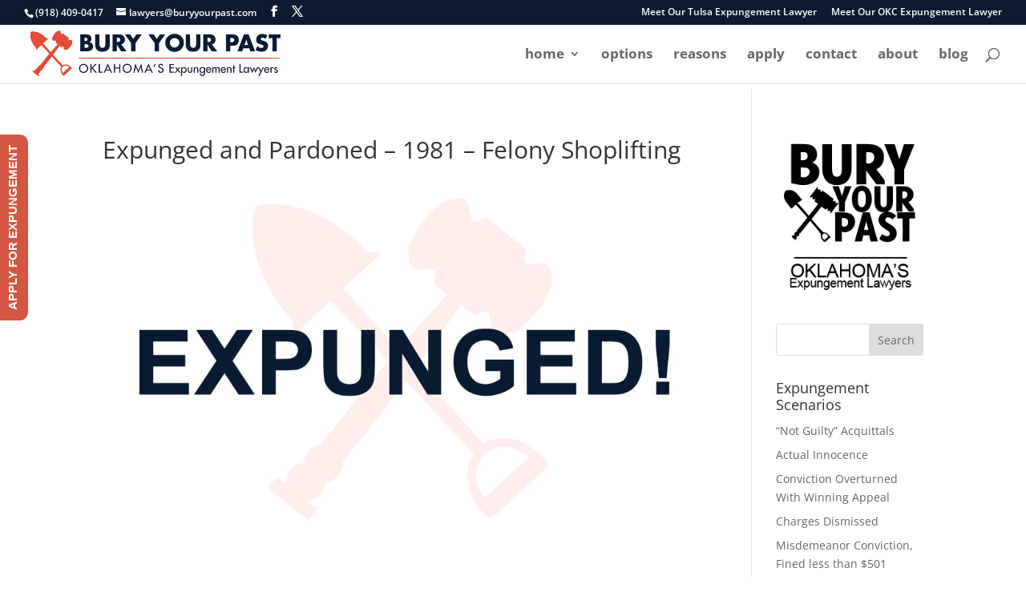

--- FILE ---
content_type: text/html; charset=UTF-8
request_url: https://buryyourpast.com/expunged-and-pardoned-1981-felony-shoplifting-tulsa-county/
body_size: 21745
content:
<!DOCTYPE html>
<html lang="en-US">
<head><meta charset="UTF-8" /><script>if(navigator.userAgent.match(/MSIE|Internet Explorer/i)||navigator.userAgent.match(/Trident\/7\..*?rv:11/i)){var href=document.location.href;if(!href.match(/[?&]nowprocket/)){if(href.indexOf("?")==-1){if(href.indexOf("#")==-1){document.location.href=href+"?nowprocket=1"}else{document.location.href=href.replace("#","?nowprocket=1#")}}else{if(href.indexOf("#")==-1){document.location.href=href+"&nowprocket=1"}else{document.location.href=href.replace("#","&nowprocket=1#")}}}}</script><script>(()=>{class RocketLazyLoadScripts{constructor(){this.v="2.0.4",this.userEvents=["keydown","keyup","mousedown","mouseup","mousemove","mouseover","mouseout","touchmove","touchstart","touchend","touchcancel","wheel","click","dblclick","input"],this.attributeEvents=["onblur","onclick","oncontextmenu","ondblclick","onfocus","onmousedown","onmouseenter","onmouseleave","onmousemove","onmouseout","onmouseover","onmouseup","onmousewheel","onscroll","onsubmit"]}async t(){this.i(),this.o(),/iP(ad|hone)/.test(navigator.userAgent)&&this.h(),this.u(),this.l(this),this.m(),this.k(this),this.p(this),this._(),await Promise.all([this.R(),this.L()]),this.lastBreath=Date.now(),this.S(this),this.P(),this.D(),this.O(),this.M(),await this.C(this.delayedScripts.normal),await this.C(this.delayedScripts.defer),await this.C(this.delayedScripts.async),await this.T(),await this.F(),await this.j(),await this.A(),window.dispatchEvent(new Event("rocket-allScriptsLoaded")),this.everythingLoaded=!0,this.lastTouchEnd&&await new Promise(t=>setTimeout(t,500-Date.now()+this.lastTouchEnd)),this.I(),this.H(),this.U(),this.W()}i(){this.CSPIssue=sessionStorage.getItem("rocketCSPIssue"),document.addEventListener("securitypolicyviolation",t=>{this.CSPIssue||"script-src-elem"!==t.violatedDirective||"data"!==t.blockedURI||(this.CSPIssue=!0,sessionStorage.setItem("rocketCSPIssue",!0))},{isRocket:!0})}o(){window.addEventListener("pageshow",t=>{this.persisted=t.persisted,this.realWindowLoadedFired=!0},{isRocket:!0}),window.addEventListener("pagehide",()=>{this.onFirstUserAction=null},{isRocket:!0})}h(){let t;function e(e){t=e}window.addEventListener("touchstart",e,{isRocket:!0}),window.addEventListener("touchend",function i(o){o.changedTouches[0]&&t.changedTouches[0]&&Math.abs(o.changedTouches[0].pageX-t.changedTouches[0].pageX)<10&&Math.abs(o.changedTouches[0].pageY-t.changedTouches[0].pageY)<10&&o.timeStamp-t.timeStamp<200&&(window.removeEventListener("touchstart",e,{isRocket:!0}),window.removeEventListener("touchend",i,{isRocket:!0}),"INPUT"===o.target.tagName&&"text"===o.target.type||(o.target.dispatchEvent(new TouchEvent("touchend",{target:o.target,bubbles:!0})),o.target.dispatchEvent(new MouseEvent("mouseover",{target:o.target,bubbles:!0})),o.target.dispatchEvent(new PointerEvent("click",{target:o.target,bubbles:!0,cancelable:!0,detail:1,clientX:o.changedTouches[0].clientX,clientY:o.changedTouches[0].clientY})),event.preventDefault()))},{isRocket:!0})}q(t){this.userActionTriggered||("mousemove"!==t.type||this.firstMousemoveIgnored?"keyup"===t.type||"mouseover"===t.type||"mouseout"===t.type||(this.userActionTriggered=!0,this.onFirstUserAction&&this.onFirstUserAction()):this.firstMousemoveIgnored=!0),"click"===t.type&&t.preventDefault(),t.stopPropagation(),t.stopImmediatePropagation(),"touchstart"===this.lastEvent&&"touchend"===t.type&&(this.lastTouchEnd=Date.now()),"click"===t.type&&(this.lastTouchEnd=0),this.lastEvent=t.type,t.composedPath&&t.composedPath()[0].getRootNode()instanceof ShadowRoot&&(t.rocketTarget=t.composedPath()[0]),this.savedUserEvents.push(t)}u(){this.savedUserEvents=[],this.userEventHandler=this.q.bind(this),this.userEvents.forEach(t=>window.addEventListener(t,this.userEventHandler,{passive:!1,isRocket:!0})),document.addEventListener("visibilitychange",this.userEventHandler,{isRocket:!0})}U(){this.userEvents.forEach(t=>window.removeEventListener(t,this.userEventHandler,{passive:!1,isRocket:!0})),document.removeEventListener("visibilitychange",this.userEventHandler,{isRocket:!0}),this.savedUserEvents.forEach(t=>{(t.rocketTarget||t.target).dispatchEvent(new window[t.constructor.name](t.type,t))})}m(){const t="return false",e=Array.from(this.attributeEvents,t=>"data-rocket-"+t),i="["+this.attributeEvents.join("],[")+"]",o="[data-rocket-"+this.attributeEvents.join("],[data-rocket-")+"]",s=(e,i,o)=>{o&&o!==t&&(e.setAttribute("data-rocket-"+i,o),e["rocket"+i]=new Function("event",o),e.setAttribute(i,t))};new MutationObserver(t=>{for(const n of t)"attributes"===n.type&&(n.attributeName.startsWith("data-rocket-")||this.everythingLoaded?n.attributeName.startsWith("data-rocket-")&&this.everythingLoaded&&this.N(n.target,n.attributeName.substring(12)):s(n.target,n.attributeName,n.target.getAttribute(n.attributeName))),"childList"===n.type&&n.addedNodes.forEach(t=>{if(t.nodeType===Node.ELEMENT_NODE)if(this.everythingLoaded)for(const i of[t,...t.querySelectorAll(o)])for(const t of i.getAttributeNames())e.includes(t)&&this.N(i,t.substring(12));else for(const e of[t,...t.querySelectorAll(i)])for(const t of e.getAttributeNames())this.attributeEvents.includes(t)&&s(e,t,e.getAttribute(t))})}).observe(document,{subtree:!0,childList:!0,attributeFilter:[...this.attributeEvents,...e]})}I(){this.attributeEvents.forEach(t=>{document.querySelectorAll("[data-rocket-"+t+"]").forEach(e=>{this.N(e,t)})})}N(t,e){const i=t.getAttribute("data-rocket-"+e);i&&(t.setAttribute(e,i),t.removeAttribute("data-rocket-"+e))}k(t){Object.defineProperty(HTMLElement.prototype,"onclick",{get(){return this.rocketonclick||null},set(e){this.rocketonclick=e,this.setAttribute(t.everythingLoaded?"onclick":"data-rocket-onclick","this.rocketonclick(event)")}})}S(t){function e(e,i){let o=e[i];e[i]=null,Object.defineProperty(e,i,{get:()=>o,set(s){t.everythingLoaded?o=s:e["rocket"+i]=o=s}})}e(document,"onreadystatechange"),e(window,"onload"),e(window,"onpageshow");try{Object.defineProperty(document,"readyState",{get:()=>t.rocketReadyState,set(e){t.rocketReadyState=e},configurable:!0}),document.readyState="loading"}catch(t){console.log("WPRocket DJE readyState conflict, bypassing")}}l(t){this.originalAddEventListener=EventTarget.prototype.addEventListener,this.originalRemoveEventListener=EventTarget.prototype.removeEventListener,this.savedEventListeners=[],EventTarget.prototype.addEventListener=function(e,i,o){o&&o.isRocket||!t.B(e,this)&&!t.userEvents.includes(e)||t.B(e,this)&&!t.userActionTriggered||e.startsWith("rocket-")||t.everythingLoaded?t.originalAddEventListener.call(this,e,i,o):(t.savedEventListeners.push({target:this,remove:!1,type:e,func:i,options:o}),"mouseenter"!==e&&"mouseleave"!==e||t.originalAddEventListener.call(this,e,t.savedUserEvents.push,o))},EventTarget.prototype.removeEventListener=function(e,i,o){o&&o.isRocket||!t.B(e,this)&&!t.userEvents.includes(e)||t.B(e,this)&&!t.userActionTriggered||e.startsWith("rocket-")||t.everythingLoaded?t.originalRemoveEventListener.call(this,e,i,o):t.savedEventListeners.push({target:this,remove:!0,type:e,func:i,options:o})}}J(t,e){this.savedEventListeners=this.savedEventListeners.filter(i=>{let o=i.type,s=i.target||window;return e!==o||t!==s||(this.B(o,s)&&(i.type="rocket-"+o),this.$(i),!1)})}H(){EventTarget.prototype.addEventListener=this.originalAddEventListener,EventTarget.prototype.removeEventListener=this.originalRemoveEventListener,this.savedEventListeners.forEach(t=>this.$(t))}$(t){t.remove?this.originalRemoveEventListener.call(t.target,t.type,t.func,t.options):this.originalAddEventListener.call(t.target,t.type,t.func,t.options)}p(t){let e;function i(e){return t.everythingLoaded?e:e.split(" ").map(t=>"load"===t||t.startsWith("load.")?"rocket-jquery-load":t).join(" ")}function o(o){function s(e){const s=o.fn[e];o.fn[e]=o.fn.init.prototype[e]=function(){return this[0]===window&&t.userActionTriggered&&("string"==typeof arguments[0]||arguments[0]instanceof String?arguments[0]=i(arguments[0]):"object"==typeof arguments[0]&&Object.keys(arguments[0]).forEach(t=>{const e=arguments[0][t];delete arguments[0][t],arguments[0][i(t)]=e})),s.apply(this,arguments),this}}if(o&&o.fn&&!t.allJQueries.includes(o)){const e={DOMContentLoaded:[],"rocket-DOMContentLoaded":[]};for(const t in e)document.addEventListener(t,()=>{e[t].forEach(t=>t())},{isRocket:!0});o.fn.ready=o.fn.init.prototype.ready=function(i){function s(){parseInt(o.fn.jquery)>2?setTimeout(()=>i.bind(document)(o)):i.bind(document)(o)}return"function"==typeof i&&(t.realDomReadyFired?!t.userActionTriggered||t.fauxDomReadyFired?s():e["rocket-DOMContentLoaded"].push(s):e.DOMContentLoaded.push(s)),o([])},s("on"),s("one"),s("off"),t.allJQueries.push(o)}e=o}t.allJQueries=[],o(window.jQuery),Object.defineProperty(window,"jQuery",{get:()=>e,set(t){o(t)}})}P(){const t=new Map;document.write=document.writeln=function(e){const i=document.currentScript,o=document.createRange(),s=i.parentElement;let n=t.get(i);void 0===n&&(n=i.nextSibling,t.set(i,n));const c=document.createDocumentFragment();o.setStart(c,0),c.appendChild(o.createContextualFragment(e)),s.insertBefore(c,n)}}async R(){return new Promise(t=>{this.userActionTriggered?t():this.onFirstUserAction=t})}async L(){return new Promise(t=>{document.addEventListener("DOMContentLoaded",()=>{this.realDomReadyFired=!0,t()},{isRocket:!0})})}async j(){return this.realWindowLoadedFired?Promise.resolve():new Promise(t=>{window.addEventListener("load",t,{isRocket:!0})})}M(){this.pendingScripts=[];this.scriptsMutationObserver=new MutationObserver(t=>{for(const e of t)e.addedNodes.forEach(t=>{"SCRIPT"!==t.tagName||t.noModule||t.isWPRocket||this.pendingScripts.push({script:t,promise:new Promise(e=>{const i=()=>{const i=this.pendingScripts.findIndex(e=>e.script===t);i>=0&&this.pendingScripts.splice(i,1),e()};t.addEventListener("load",i,{isRocket:!0}),t.addEventListener("error",i,{isRocket:!0}),setTimeout(i,1e3)})})})}),this.scriptsMutationObserver.observe(document,{childList:!0,subtree:!0})}async F(){await this.X(),this.pendingScripts.length?(await this.pendingScripts[0].promise,await this.F()):this.scriptsMutationObserver.disconnect()}D(){this.delayedScripts={normal:[],async:[],defer:[]},document.querySelectorAll("script[type$=rocketlazyloadscript]").forEach(t=>{t.hasAttribute("data-rocket-src")?t.hasAttribute("async")&&!1!==t.async?this.delayedScripts.async.push(t):t.hasAttribute("defer")&&!1!==t.defer||"module"===t.getAttribute("data-rocket-type")?this.delayedScripts.defer.push(t):this.delayedScripts.normal.push(t):this.delayedScripts.normal.push(t)})}async _(){await this.L();let t=[];document.querySelectorAll("script[type$=rocketlazyloadscript][data-rocket-src]").forEach(e=>{let i=e.getAttribute("data-rocket-src");if(i&&!i.startsWith("data:")){i.startsWith("//")&&(i=location.protocol+i);try{const o=new URL(i).origin;o!==location.origin&&t.push({src:o,crossOrigin:e.crossOrigin||"module"===e.getAttribute("data-rocket-type")})}catch(t){}}}),t=[...new Map(t.map(t=>[JSON.stringify(t),t])).values()],this.Y(t,"preconnect")}async G(t){if(await this.K(),!0!==t.noModule||!("noModule"in HTMLScriptElement.prototype))return new Promise(e=>{let i;function o(){(i||t).setAttribute("data-rocket-status","executed"),e()}try{if(navigator.userAgent.includes("Firefox/")||""===navigator.vendor||this.CSPIssue)i=document.createElement("script"),[...t.attributes].forEach(t=>{let e=t.nodeName;"type"!==e&&("data-rocket-type"===e&&(e="type"),"data-rocket-src"===e&&(e="src"),i.setAttribute(e,t.nodeValue))}),t.text&&(i.text=t.text),t.nonce&&(i.nonce=t.nonce),i.hasAttribute("src")?(i.addEventListener("load",o,{isRocket:!0}),i.addEventListener("error",()=>{i.setAttribute("data-rocket-status","failed-network"),e()},{isRocket:!0}),setTimeout(()=>{i.isConnected||e()},1)):(i.text=t.text,o()),i.isWPRocket=!0,t.parentNode.replaceChild(i,t);else{const i=t.getAttribute("data-rocket-type"),s=t.getAttribute("data-rocket-src");i?(t.type=i,t.removeAttribute("data-rocket-type")):t.removeAttribute("type"),t.addEventListener("load",o,{isRocket:!0}),t.addEventListener("error",i=>{this.CSPIssue&&i.target.src.startsWith("data:")?(console.log("WPRocket: CSP fallback activated"),t.removeAttribute("src"),this.G(t).then(e)):(t.setAttribute("data-rocket-status","failed-network"),e())},{isRocket:!0}),s?(t.fetchPriority="high",t.removeAttribute("data-rocket-src"),t.src=s):t.src="data:text/javascript;base64,"+window.btoa(unescape(encodeURIComponent(t.text)))}}catch(i){t.setAttribute("data-rocket-status","failed-transform"),e()}});t.setAttribute("data-rocket-status","skipped")}async C(t){const e=t.shift();return e?(e.isConnected&&await this.G(e),this.C(t)):Promise.resolve()}O(){this.Y([...this.delayedScripts.normal,...this.delayedScripts.defer,...this.delayedScripts.async],"preload")}Y(t,e){this.trash=this.trash||[];let i=!0;var o=document.createDocumentFragment();t.forEach(t=>{const s=t.getAttribute&&t.getAttribute("data-rocket-src")||t.src;if(s&&!s.startsWith("data:")){const n=document.createElement("link");n.href=s,n.rel=e,"preconnect"!==e&&(n.as="script",n.fetchPriority=i?"high":"low"),t.getAttribute&&"module"===t.getAttribute("data-rocket-type")&&(n.crossOrigin=!0),t.crossOrigin&&(n.crossOrigin=t.crossOrigin),t.integrity&&(n.integrity=t.integrity),t.nonce&&(n.nonce=t.nonce),o.appendChild(n),this.trash.push(n),i=!1}}),document.head.appendChild(o)}W(){this.trash.forEach(t=>t.remove())}async T(){try{document.readyState="interactive"}catch(t){}this.fauxDomReadyFired=!0;try{await this.K(),this.J(document,"readystatechange"),document.dispatchEvent(new Event("rocket-readystatechange")),await this.K(),document.rocketonreadystatechange&&document.rocketonreadystatechange(),await this.K(),this.J(document,"DOMContentLoaded"),document.dispatchEvent(new Event("rocket-DOMContentLoaded")),await this.K(),this.J(window,"DOMContentLoaded"),window.dispatchEvent(new Event("rocket-DOMContentLoaded"))}catch(t){console.error(t)}}async A(){try{document.readyState="complete"}catch(t){}try{await this.K(),this.J(document,"readystatechange"),document.dispatchEvent(new Event("rocket-readystatechange")),await this.K(),document.rocketonreadystatechange&&document.rocketonreadystatechange(),await this.K(),this.J(window,"load"),window.dispatchEvent(new Event("rocket-load")),await this.K(),window.rocketonload&&window.rocketonload(),await this.K(),this.allJQueries.forEach(t=>t(window).trigger("rocket-jquery-load")),await this.K(),this.J(window,"pageshow");const t=new Event("rocket-pageshow");t.persisted=this.persisted,window.dispatchEvent(t),await this.K(),window.rocketonpageshow&&window.rocketonpageshow({persisted:this.persisted})}catch(t){console.error(t)}}async K(){Date.now()-this.lastBreath>45&&(await this.X(),this.lastBreath=Date.now())}async X(){return document.hidden?new Promise(t=>setTimeout(t)):new Promise(t=>requestAnimationFrame(t))}B(t,e){return e===document&&"readystatechange"===t||(e===document&&"DOMContentLoaded"===t||(e===window&&"DOMContentLoaded"===t||(e===window&&"load"===t||e===window&&"pageshow"===t)))}static run(){(new RocketLazyLoadScripts).t()}}RocketLazyLoadScripts.run()})();</script>
	
<meta http-equiv="X-UA-Compatible" content="IE=edge">
	<link rel="pingback" href="https://buryyourpast.com/xmlrpc.php" />

	<script type="rocketlazyloadscript" data-rocket-type="text/javascript">
		document.documentElement.className = 'js';
	</script>

	<style id="et-divi-open-sans-inline-css">/* Original: https://fonts.googleapis.com/css?family=Open+Sans:300italic,400italic,600italic,700italic,800italic,400,300,600,700,800&#038;subset=latin,latin-ext&#038;display=swap *//* User Agent: Mozilla/5.0 (Unknown; Linux x86_64) AppleWebKit/538.1 (KHTML, like Gecko) Safari/538.1 Daum/4.1 */@font-face {font-family: 'Open Sans';font-style: italic;font-weight: 300;font-stretch: normal;font-display: swap;src: url(https://fonts.gstatic.com/s/opensans/v44/memQYaGs126MiZpBA-UFUIcVXSCEkx2cmqvXlWq8tWZ0Pw86hd0Rk5hkWV4exQ.ttf) format('truetype');}@font-face {font-family: 'Open Sans';font-style: italic;font-weight: 400;font-stretch: normal;font-display: swap;src: url(https://fonts.gstatic.com/s/opensans/v44/memQYaGs126MiZpBA-UFUIcVXSCEkx2cmqvXlWq8tWZ0Pw86hd0Rk8ZkWV4exQ.ttf) format('truetype');}@font-face {font-family: 'Open Sans';font-style: italic;font-weight: 600;font-stretch: normal;font-display: swap;src: url(https://fonts.gstatic.com/s/opensans/v44/memQYaGs126MiZpBA-UFUIcVXSCEkx2cmqvXlWq8tWZ0Pw86hd0RkxhjWV4exQ.ttf) format('truetype');}@font-face {font-family: 'Open Sans';font-style: italic;font-weight: 700;font-stretch: normal;font-display: swap;src: url(https://fonts.gstatic.com/s/opensans/v44/memQYaGs126MiZpBA-UFUIcVXSCEkx2cmqvXlWq8tWZ0Pw86hd0RkyFjWV4exQ.ttf) format('truetype');}@font-face {font-family: 'Open Sans';font-style: italic;font-weight: 800;font-stretch: normal;font-display: swap;src: url(https://fonts.gstatic.com/s/opensans/v44/memQYaGs126MiZpBA-UFUIcVXSCEkx2cmqvXlWq8tWZ0Pw86hd0Rk0ZjWV4exQ.ttf) format('truetype');}@font-face {font-family: 'Open Sans';font-style: normal;font-weight: 300;font-stretch: normal;font-display: swap;src: url(https://fonts.gstatic.com/s/opensans/v44/memSYaGs126MiZpBA-UvWbX2vVnXBbObj2OVZyOOSr4dVJWUgsiH0B4uaVc.ttf) format('truetype');}@font-face {font-family: 'Open Sans';font-style: normal;font-weight: 400;font-stretch: normal;font-display: swap;src: url(https://fonts.gstatic.com/s/opensans/v44/memSYaGs126MiZpBA-UvWbX2vVnXBbObj2OVZyOOSr4dVJWUgsjZ0B4uaVc.ttf) format('truetype');}@font-face {font-family: 'Open Sans';font-style: normal;font-weight: 600;font-stretch: normal;font-display: swap;src: url(https://fonts.gstatic.com/s/opensans/v44/memSYaGs126MiZpBA-UvWbX2vVnXBbObj2OVZyOOSr4dVJWUgsgH1x4uaVc.ttf) format('truetype');}@font-face {font-family: 'Open Sans';font-style: normal;font-weight: 700;font-stretch: normal;font-display: swap;src: url(https://fonts.gstatic.com/s/opensans/v44/memSYaGs126MiZpBA-UvWbX2vVnXBbObj2OVZyOOSr4dVJWUgsg-1x4uaVc.ttf) format('truetype');}@font-face {font-family: 'Open Sans';font-style: normal;font-weight: 800;font-stretch: normal;font-display: swap;src: url(https://fonts.gstatic.com/s/opensans/v44/memSYaGs126MiZpBA-UvWbX2vVnXBbObj2OVZyOOSr4dVJWUgshZ1x4uaVc.ttf) format('truetype');}/* User Agent: Mozilla/5.0 (Windows NT 6.1; WOW64; rv:27.0) Gecko/20100101 Firefox/27.0 */@font-face {font-family: 'Open Sans';font-style: italic;font-weight: 300;font-stretch: normal;font-display: swap;src: url(https://fonts.gstatic.com/l/font?kit=memQYaGs126MiZpBA-UFUIcVXSCEkx2cmqvXlWq8tWZ0Pw86hd0Rk5hkWV4exg&skey=743457fe2cc29280&v=v44) format('woff');}@font-face {font-family: 'Open Sans';font-style: italic;font-weight: 400;font-stretch: normal;font-display: swap;src: url(https://fonts.gstatic.com/l/font?kit=memQYaGs126MiZpBA-UFUIcVXSCEkx2cmqvXlWq8tWZ0Pw86hd0Rk8ZkWV4exg&skey=743457fe2cc29280&v=v44) format('woff');}@font-face {font-family: 'Open Sans';font-style: italic;font-weight: 600;font-stretch: normal;font-display: swap;src: url(https://fonts.gstatic.com/l/font?kit=memQYaGs126MiZpBA-UFUIcVXSCEkx2cmqvXlWq8tWZ0Pw86hd0RkxhjWV4exg&skey=743457fe2cc29280&v=v44) format('woff');}@font-face {font-family: 'Open Sans';font-style: italic;font-weight: 700;font-stretch: normal;font-display: swap;src: url(https://fonts.gstatic.com/l/font?kit=memQYaGs126MiZpBA-UFUIcVXSCEkx2cmqvXlWq8tWZ0Pw86hd0RkyFjWV4exg&skey=743457fe2cc29280&v=v44) format('woff');}@font-face {font-family: 'Open Sans';font-style: italic;font-weight: 800;font-stretch: normal;font-display: swap;src: url(https://fonts.gstatic.com/l/font?kit=memQYaGs126MiZpBA-UFUIcVXSCEkx2cmqvXlWq8tWZ0Pw86hd0Rk0ZjWV4exg&skey=743457fe2cc29280&v=v44) format('woff');}@font-face {font-family: 'Open Sans';font-style: normal;font-weight: 300;font-stretch: normal;font-display: swap;src: url(https://fonts.gstatic.com/l/font?kit=memSYaGs126MiZpBA-UvWbX2vVnXBbObj2OVZyOOSr4dVJWUgsiH0B4uaVQ&skey=62c1cbfccc78b4b2&v=v44) format('woff');}@font-face {font-family: 'Open Sans';font-style: normal;font-weight: 400;font-stretch: normal;font-display: swap;src: url(https://fonts.gstatic.com/l/font?kit=memSYaGs126MiZpBA-UvWbX2vVnXBbObj2OVZyOOSr4dVJWUgsjZ0B4uaVQ&skey=62c1cbfccc78b4b2&v=v44) format('woff');}@font-face {font-family: 'Open Sans';font-style: normal;font-weight: 600;font-stretch: normal;font-display: swap;src: url(https://fonts.gstatic.com/l/font?kit=memSYaGs126MiZpBA-UvWbX2vVnXBbObj2OVZyOOSr4dVJWUgsgH1x4uaVQ&skey=62c1cbfccc78b4b2&v=v44) format('woff');}@font-face {font-family: 'Open Sans';font-style: normal;font-weight: 700;font-stretch: normal;font-display: swap;src: url(https://fonts.gstatic.com/l/font?kit=memSYaGs126MiZpBA-UvWbX2vVnXBbObj2OVZyOOSr4dVJWUgsg-1x4uaVQ&skey=62c1cbfccc78b4b2&v=v44) format('woff');}@font-face {font-family: 'Open Sans';font-style: normal;font-weight: 800;font-stretch: normal;font-display: swap;src: url(https://fonts.gstatic.com/l/font?kit=memSYaGs126MiZpBA-UvWbX2vVnXBbObj2OVZyOOSr4dVJWUgshZ1x4uaVQ&skey=62c1cbfccc78b4b2&v=v44) format('woff');}/* User Agent: Mozilla/5.0 (Windows NT 6.3; rv:39.0) Gecko/20100101 Firefox/39.0 */@font-face {font-family: 'Open Sans';font-style: italic;font-weight: 300;font-stretch: normal;font-display: swap;src: url(https://fonts.gstatic.com/s/opensans/v44/memQYaGs126MiZpBA-UFUIcVXSCEkx2cmqvXlWq8tWZ0Pw86hd0Rk5hkWV4ewA.woff2) format('woff2');}@font-face {font-family: 'Open Sans';font-style: italic;font-weight: 400;font-stretch: normal;font-display: swap;src: url(https://fonts.gstatic.com/s/opensans/v44/memQYaGs126MiZpBA-UFUIcVXSCEkx2cmqvXlWq8tWZ0Pw86hd0Rk8ZkWV4ewA.woff2) format('woff2');}@font-face {font-family: 'Open Sans';font-style: italic;font-weight: 600;font-stretch: normal;font-display: swap;src: url(https://fonts.gstatic.com/s/opensans/v44/memQYaGs126MiZpBA-UFUIcVXSCEkx2cmqvXlWq8tWZ0Pw86hd0RkxhjWV4ewA.woff2) format('woff2');}@font-face {font-family: 'Open Sans';font-style: italic;font-weight: 700;font-stretch: normal;font-display: swap;src: url(https://fonts.gstatic.com/s/opensans/v44/memQYaGs126MiZpBA-UFUIcVXSCEkx2cmqvXlWq8tWZ0Pw86hd0RkyFjWV4ewA.woff2) format('woff2');}@font-face {font-family: 'Open Sans';font-style: italic;font-weight: 800;font-stretch: normal;font-display: swap;src: url(https://fonts.gstatic.com/s/opensans/v44/memQYaGs126MiZpBA-UFUIcVXSCEkx2cmqvXlWq8tWZ0Pw86hd0Rk0ZjWV4ewA.woff2) format('woff2');}@font-face {font-family: 'Open Sans';font-style: normal;font-weight: 300;font-stretch: normal;font-display: swap;src: url(https://fonts.gstatic.com/s/opensans/v44/memSYaGs126MiZpBA-UvWbX2vVnXBbObj2OVZyOOSr4dVJWUgsiH0B4uaVI.woff2) format('woff2');}@font-face {font-family: 'Open Sans';font-style: normal;font-weight: 400;font-stretch: normal;font-display: swap;src: url(https://fonts.gstatic.com/s/opensans/v44/memSYaGs126MiZpBA-UvWbX2vVnXBbObj2OVZyOOSr4dVJWUgsjZ0B4uaVI.woff2) format('woff2');}@font-face {font-family: 'Open Sans';font-style: normal;font-weight: 600;font-stretch: normal;font-display: swap;src: url(https://fonts.gstatic.com/s/opensans/v44/memSYaGs126MiZpBA-UvWbX2vVnXBbObj2OVZyOOSr4dVJWUgsgH1x4uaVI.woff2) format('woff2');}@font-face {font-family: 'Open Sans';font-style: normal;font-weight: 700;font-stretch: normal;font-display: swap;src: url(https://fonts.gstatic.com/s/opensans/v44/memSYaGs126MiZpBA-UvWbX2vVnXBbObj2OVZyOOSr4dVJWUgsg-1x4uaVI.woff2) format('woff2');}@font-face {font-family: 'Open Sans';font-style: normal;font-weight: 800;font-stretch: normal;font-display: swap;src: url(https://fonts.gstatic.com/s/opensans/v44/memSYaGs126MiZpBA-UvWbX2vVnXBbObj2OVZyOOSr4dVJWUgshZ1x4uaVI.woff2) format('woff2');}</style><meta name='robots' content='index, follow, max-image-preview:large, max-snippet:-1, max-video-preview:-1' />

	<!-- This site is optimized with the Yoast SEO plugin v26.8 - https://yoast.com/product/yoast-seo-wordpress/ -->
	<title>Expunged &amp; Pardoned in Tulsa County, Shoplifting - Bury Your Past</title>
	<meta name="description" content="Expunged and Pardoned - 1981 - Felony Shoplifting. Contact an expungement attorney to learn more. Contact Bury Your Past at 918-409-0417" />
	<link rel="canonical" href="https://buryyourpast.com/expunged-and-pardoned-1981-felony-shoplifting-tulsa-county/" />
	<meta property="og:locale" content="en_US" />
	<meta property="og:type" content="article" />
	<meta property="og:title" content="Expunged &amp; Pardoned in Tulsa County, Shoplifting - Bury Your Past" />
	<meta property="og:description" content="Expunged and Pardoned - 1981 - Felony Shoplifting. Contact an expungement attorney to learn more. Contact Bury Your Past at 918-409-0417" />
	<meta property="og:url" content="https://buryyourpast.com/expunged-and-pardoned-1981-felony-shoplifting-tulsa-county/" />
	<meta property="og:site_name" content="Bury Your Past" />
	<meta property="article:publisher" content="https://www.facebook.com/OklahomaExpungements/" />
	<meta property="article:published_time" content="2017-12-08T03:32:00+00:00" />
	<meta property="article:modified_time" content="2022-04-06T16:19:24+00:00" />
	<meta property="og:image" content="https://buryyourpast.com/wp-content/uploads/2018/02/Expunged-Record-Removed.jpg" />
	<meta property="og:image:width" content="1508" />
	<meta property="og:image:height" content="660" />
	<meta property="og:image:type" content="image/jpeg" />
	<meta name="author" content="Admin" />
	<meta name="twitter:card" content="summary_large_image" />
	<meta name="twitter:creator" content="@BuryYourPastOK" />
	<meta name="twitter:site" content="@BuryYourPastOK" />
	<meta name="twitter:label1" content="Written by" />
	<meta name="twitter:data1" content="Admin" />
	<meta name="twitter:label2" content="Est. reading time" />
	<meta name="twitter:data2" content="1 minute" />
	<script type="application/ld+json" class="yoast-schema-graph">{"@context":"https://schema.org","@graph":[{"@type":"Article","@id":"https://buryyourpast.com/expunged-and-pardoned-1981-felony-shoplifting-tulsa-county/#article","isPartOf":{"@id":"https://buryyourpast.com/expunged-and-pardoned-1981-felony-shoplifting-tulsa-county/"},"author":{"name":"Admin","@id":"https://buryyourpast.com/#/schema/person/b608fa4f20f2afacf832eb6cfb28c675"},"headline":"Expunged and Pardoned &#8211; 1981 &#8211; Felony Shoplifting","datePublished":"2017-12-08T03:32:00+00:00","dateModified":"2022-04-06T16:19:24+00:00","mainEntityOfPage":{"@id":"https://buryyourpast.com/expunged-and-pardoned-1981-felony-shoplifting-tulsa-county/"},"wordCount":209,"publisher":{"@id":"https://buryyourpast.com/#organization"},"image":{"@id":"https://buryyourpast.com/expunged-and-pardoned-1981-felony-shoplifting-tulsa-county/#primaryimage"},"thumbnailUrl":"https://buryyourpast.com/wp-content/uploads/2018/02/Expunged-Record-Removed.jpg","keywords":["expunge a felony conviction","pardon"],"articleSection":["Tulsa County Expungement"],"inLanguage":"en-US"},{"@type":"WebPage","@id":"https://buryyourpast.com/expunged-and-pardoned-1981-felony-shoplifting-tulsa-county/","url":"https://buryyourpast.com/expunged-and-pardoned-1981-felony-shoplifting-tulsa-county/","name":"Expunged & Pardoned in Tulsa County, Shoplifting - Bury Your Past","isPartOf":{"@id":"https://buryyourpast.com/#website"},"primaryImageOfPage":{"@id":"https://buryyourpast.com/expunged-and-pardoned-1981-felony-shoplifting-tulsa-county/#primaryimage"},"image":{"@id":"https://buryyourpast.com/expunged-and-pardoned-1981-felony-shoplifting-tulsa-county/#primaryimage"},"thumbnailUrl":"https://buryyourpast.com/wp-content/uploads/2018/02/Expunged-Record-Removed.jpg","datePublished":"2017-12-08T03:32:00+00:00","dateModified":"2022-04-06T16:19:24+00:00","description":"Expunged and Pardoned - 1981 - Felony Shoplifting. Contact an expungement attorney to learn more. Contact Bury Your Past at 918-409-0417","breadcrumb":{"@id":"https://buryyourpast.com/expunged-and-pardoned-1981-felony-shoplifting-tulsa-county/#breadcrumb"},"inLanguage":"en-US","potentialAction":[{"@type":"ReadAction","target":["https://buryyourpast.com/expunged-and-pardoned-1981-felony-shoplifting-tulsa-county/"]}]},{"@type":"ImageObject","inLanguage":"en-US","@id":"https://buryyourpast.com/expunged-and-pardoned-1981-felony-shoplifting-tulsa-county/#primaryimage","url":"https://buryyourpast.com/wp-content/uploads/2018/02/Expunged-Record-Removed.jpg","contentUrl":"https://buryyourpast.com/wp-content/uploads/2018/02/Expunged-Record-Removed.jpg","width":1508,"height":660,"caption":"Expunged Criminal Cases in Oklahoma"},{"@type":"BreadcrumbList","@id":"https://buryyourpast.com/expunged-and-pardoned-1981-felony-shoplifting-tulsa-county/#breadcrumb","itemListElement":[{"@type":"ListItem","position":1,"name":"Home","item":"https://buryyourpast.com/"},{"@type":"ListItem","position":2,"name":"Expunged and Pardoned &#8211; 1981 &#8211; Felony Shoplifting"}]},{"@type":"WebSite","@id":"https://buryyourpast.com/#website","url":"https://buryyourpast.com/","name":"Bury Your Past","description":"Erase Your Oklahoma Arrest Record","publisher":{"@id":"https://buryyourpast.com/#organization"},"potentialAction":[{"@type":"SearchAction","target":{"@type":"EntryPoint","urlTemplate":"https://buryyourpast.com/?s={search_term_string}"},"query-input":{"@type":"PropertyValueSpecification","valueRequired":true,"valueName":"search_term_string"}}],"inLanguage":"en-US"},{"@type":"Organization","@id":"https://buryyourpast.com/#organization","name":"Bury Your Past","url":"https://buryyourpast.com/","logo":{"@type":"ImageObject","inLanguage":"en-US","@id":"https://buryyourpast.com/#/schema/logo/image/","url":"https://buryyourpast.com/wp-content/uploads/2017/10/Bury-Your-Past-Expungement-Law.jpg","contentUrl":"https://buryyourpast.com/wp-content/uploads/2017/10/Bury-Your-Past-Expungement-Law.jpg","width":500,"height":500,"caption":"Bury Your Past"},"image":{"@id":"https://buryyourpast.com/#/schema/logo/image/"},"sameAs":["https://www.facebook.com/OklahomaExpungements/","https://x.com/BuryYourPastOK"]},{"@type":"Person","@id":"https://buryyourpast.com/#/schema/person/b608fa4f20f2afacf832eb6cfb28c675","name":"Admin","image":{"@type":"ImageObject","inLanguage":"en-US","@id":"https://buryyourpast.com/#/schema/person/image/","url":"https://secure.gravatar.com/avatar/4bd0e5605b4aec952fd9c7a655eb4abe?s=96&d=mm&r=g","contentUrl":"https://secure.gravatar.com/avatar/4bd0e5605b4aec952fd9c7a655eb4abe?s=96&d=mm&r=g","caption":"Admin"},"url":"https://buryyourpast.com/author/smsadmin/"}]}</script>
	<!-- / Yoast SEO plugin. -->


<link rel='dns-prefetch' href='//www.googletagmanager.com' />

<link rel="alternate" type="application/rss+xml" title="Bury Your Past &raquo; Feed" href="https://buryyourpast.com/feed/" />
<meta content="BuryYourPast v.1.0" name="generator"/><style id='wp-block-library-theme-inline-css' type='text/css'>
.wp-block-audio :where(figcaption){color:#555;font-size:13px;text-align:center}.is-dark-theme .wp-block-audio :where(figcaption){color:#ffffffa6}.wp-block-audio{margin:0 0 1em}.wp-block-code{border:1px solid #ccc;border-radius:4px;font-family:Menlo,Consolas,monaco,monospace;padding:.8em 1em}.wp-block-embed :where(figcaption){color:#555;font-size:13px;text-align:center}.is-dark-theme .wp-block-embed :where(figcaption){color:#ffffffa6}.wp-block-embed{margin:0 0 1em}.blocks-gallery-caption{color:#555;font-size:13px;text-align:center}.is-dark-theme .blocks-gallery-caption{color:#ffffffa6}:root :where(.wp-block-image figcaption){color:#555;font-size:13px;text-align:center}.is-dark-theme :root :where(.wp-block-image figcaption){color:#ffffffa6}.wp-block-image{margin:0 0 1em}.wp-block-pullquote{border-bottom:4px solid;border-top:4px solid;color:currentColor;margin-bottom:1.75em}.wp-block-pullquote cite,.wp-block-pullquote footer,.wp-block-pullquote__citation{color:currentColor;font-size:.8125em;font-style:normal;text-transform:uppercase}.wp-block-quote{border-left:.25em solid;margin:0 0 1.75em;padding-left:1em}.wp-block-quote cite,.wp-block-quote footer{color:currentColor;font-size:.8125em;font-style:normal;position:relative}.wp-block-quote:where(.has-text-align-right){border-left:none;border-right:.25em solid;padding-left:0;padding-right:1em}.wp-block-quote:where(.has-text-align-center){border:none;padding-left:0}.wp-block-quote.is-large,.wp-block-quote.is-style-large,.wp-block-quote:where(.is-style-plain){border:none}.wp-block-search .wp-block-search__label{font-weight:700}.wp-block-search__button{border:1px solid #ccc;padding:.375em .625em}:where(.wp-block-group.has-background){padding:1.25em 2.375em}.wp-block-separator.has-css-opacity{opacity:.4}.wp-block-separator{border:none;border-bottom:2px solid;margin-left:auto;margin-right:auto}.wp-block-separator.has-alpha-channel-opacity{opacity:1}.wp-block-separator:not(.is-style-wide):not(.is-style-dots){width:100px}.wp-block-separator.has-background:not(.is-style-dots){border-bottom:none;height:1px}.wp-block-separator.has-background:not(.is-style-wide):not(.is-style-dots){height:2px}.wp-block-table{margin:0 0 1em}.wp-block-table td,.wp-block-table th{word-break:normal}.wp-block-table :where(figcaption){color:#555;font-size:13px;text-align:center}.is-dark-theme .wp-block-table :where(figcaption){color:#ffffffa6}.wp-block-video :where(figcaption){color:#555;font-size:13px;text-align:center}.is-dark-theme .wp-block-video :where(figcaption){color:#ffffffa6}.wp-block-video{margin:0 0 1em}:root :where(.wp-block-template-part.has-background){margin-bottom:0;margin-top:0;padding:1.25em 2.375em}
</style>
<link rel='stylesheet' id='wp-components-css' href='https://buryyourpast.com/wp-includes/css/dist/components/style.min.css?ver=938ea2d182a6789b68176bee2b68bb25' type='text/css' media='all' />
<link rel='stylesheet' id='wp-preferences-css' href='https://buryyourpast.com/wp-includes/css/dist/preferences/style.min.css?ver=938ea2d182a6789b68176bee2b68bb25' type='text/css' media='all' />
<link rel='stylesheet' id='wp-block-editor-css' href='https://buryyourpast.com/wp-includes/css/dist/block-editor/style.min.css?ver=938ea2d182a6789b68176bee2b68bb25' type='text/css' media='all' />
<link data-minify="1" rel='stylesheet' id='popup-maker-block-library-style-css' href='https://buryyourpast.com/wp-content/cache/min/1/wp-content/plugins/popup-maker/dist/packages/block-library-style.css?ver=1758024910' type='text/css' media='all' />
<style id='global-styles-inline-css' type='text/css'>
:root{--wp--preset--aspect-ratio--square: 1;--wp--preset--aspect-ratio--4-3: 4/3;--wp--preset--aspect-ratio--3-4: 3/4;--wp--preset--aspect-ratio--3-2: 3/2;--wp--preset--aspect-ratio--2-3: 2/3;--wp--preset--aspect-ratio--16-9: 16/9;--wp--preset--aspect-ratio--9-16: 9/16;--wp--preset--color--black: #000000;--wp--preset--color--cyan-bluish-gray: #abb8c3;--wp--preset--color--white: #ffffff;--wp--preset--color--pale-pink: #f78da7;--wp--preset--color--vivid-red: #cf2e2e;--wp--preset--color--luminous-vivid-orange: #ff6900;--wp--preset--color--luminous-vivid-amber: #fcb900;--wp--preset--color--light-green-cyan: #7bdcb5;--wp--preset--color--vivid-green-cyan: #00d084;--wp--preset--color--pale-cyan-blue: #8ed1fc;--wp--preset--color--vivid-cyan-blue: #0693e3;--wp--preset--color--vivid-purple: #9b51e0;--wp--preset--gradient--vivid-cyan-blue-to-vivid-purple: linear-gradient(135deg,rgba(6,147,227,1) 0%,rgb(155,81,224) 100%);--wp--preset--gradient--light-green-cyan-to-vivid-green-cyan: linear-gradient(135deg,rgb(122,220,180) 0%,rgb(0,208,130) 100%);--wp--preset--gradient--luminous-vivid-amber-to-luminous-vivid-orange: linear-gradient(135deg,rgba(252,185,0,1) 0%,rgba(255,105,0,1) 100%);--wp--preset--gradient--luminous-vivid-orange-to-vivid-red: linear-gradient(135deg,rgba(255,105,0,1) 0%,rgb(207,46,46) 100%);--wp--preset--gradient--very-light-gray-to-cyan-bluish-gray: linear-gradient(135deg,rgb(238,238,238) 0%,rgb(169,184,195) 100%);--wp--preset--gradient--cool-to-warm-spectrum: linear-gradient(135deg,rgb(74,234,220) 0%,rgb(151,120,209) 20%,rgb(207,42,186) 40%,rgb(238,44,130) 60%,rgb(251,105,98) 80%,rgb(254,248,76) 100%);--wp--preset--gradient--blush-light-purple: linear-gradient(135deg,rgb(255,206,236) 0%,rgb(152,150,240) 100%);--wp--preset--gradient--blush-bordeaux: linear-gradient(135deg,rgb(254,205,165) 0%,rgb(254,45,45) 50%,rgb(107,0,62) 100%);--wp--preset--gradient--luminous-dusk: linear-gradient(135deg,rgb(255,203,112) 0%,rgb(199,81,192) 50%,rgb(65,88,208) 100%);--wp--preset--gradient--pale-ocean: linear-gradient(135deg,rgb(255,245,203) 0%,rgb(182,227,212) 50%,rgb(51,167,181) 100%);--wp--preset--gradient--electric-grass: linear-gradient(135deg,rgb(202,248,128) 0%,rgb(113,206,126) 100%);--wp--preset--gradient--midnight: linear-gradient(135deg,rgb(2,3,129) 0%,rgb(40,116,252) 100%);--wp--preset--font-size--small: 13px;--wp--preset--font-size--medium: 20px;--wp--preset--font-size--large: 36px;--wp--preset--font-size--x-large: 42px;--wp--preset--spacing--20: 0.44rem;--wp--preset--spacing--30: 0.67rem;--wp--preset--spacing--40: 1rem;--wp--preset--spacing--50: 1.5rem;--wp--preset--spacing--60: 2.25rem;--wp--preset--spacing--70: 3.38rem;--wp--preset--spacing--80: 5.06rem;--wp--preset--shadow--natural: 6px 6px 9px rgba(0, 0, 0, 0.2);--wp--preset--shadow--deep: 12px 12px 50px rgba(0, 0, 0, 0.4);--wp--preset--shadow--sharp: 6px 6px 0px rgba(0, 0, 0, 0.2);--wp--preset--shadow--outlined: 6px 6px 0px -3px rgba(255, 255, 255, 1), 6px 6px rgba(0, 0, 0, 1);--wp--preset--shadow--crisp: 6px 6px 0px rgba(0, 0, 0, 1);}:root { --wp--style--global--content-size: 823px;--wp--style--global--wide-size: 1080px; }:where(body) { margin: 0; }.wp-site-blocks > .alignleft { float: left; margin-right: 2em; }.wp-site-blocks > .alignright { float: right; margin-left: 2em; }.wp-site-blocks > .aligncenter { justify-content: center; margin-left: auto; margin-right: auto; }:where(.is-layout-flex){gap: 0.5em;}:where(.is-layout-grid){gap: 0.5em;}.is-layout-flow > .alignleft{float: left;margin-inline-start: 0;margin-inline-end: 2em;}.is-layout-flow > .alignright{float: right;margin-inline-start: 2em;margin-inline-end: 0;}.is-layout-flow > .aligncenter{margin-left: auto !important;margin-right: auto !important;}.is-layout-constrained > .alignleft{float: left;margin-inline-start: 0;margin-inline-end: 2em;}.is-layout-constrained > .alignright{float: right;margin-inline-start: 2em;margin-inline-end: 0;}.is-layout-constrained > .aligncenter{margin-left: auto !important;margin-right: auto !important;}.is-layout-constrained > :where(:not(.alignleft):not(.alignright):not(.alignfull)){max-width: var(--wp--style--global--content-size);margin-left: auto !important;margin-right: auto !important;}.is-layout-constrained > .alignwide{max-width: var(--wp--style--global--wide-size);}body .is-layout-flex{display: flex;}.is-layout-flex{flex-wrap: wrap;align-items: center;}.is-layout-flex > :is(*, div){margin: 0;}body .is-layout-grid{display: grid;}.is-layout-grid > :is(*, div){margin: 0;}body{padding-top: 0px;padding-right: 0px;padding-bottom: 0px;padding-left: 0px;}:root :where(.wp-element-button, .wp-block-button__link){background-color: #32373c;border-width: 0;color: #fff;font-family: inherit;font-size: inherit;line-height: inherit;padding: calc(0.667em + 2px) calc(1.333em + 2px);text-decoration: none;}.has-black-color{color: var(--wp--preset--color--black) !important;}.has-cyan-bluish-gray-color{color: var(--wp--preset--color--cyan-bluish-gray) !important;}.has-white-color{color: var(--wp--preset--color--white) !important;}.has-pale-pink-color{color: var(--wp--preset--color--pale-pink) !important;}.has-vivid-red-color{color: var(--wp--preset--color--vivid-red) !important;}.has-luminous-vivid-orange-color{color: var(--wp--preset--color--luminous-vivid-orange) !important;}.has-luminous-vivid-amber-color{color: var(--wp--preset--color--luminous-vivid-amber) !important;}.has-light-green-cyan-color{color: var(--wp--preset--color--light-green-cyan) !important;}.has-vivid-green-cyan-color{color: var(--wp--preset--color--vivid-green-cyan) !important;}.has-pale-cyan-blue-color{color: var(--wp--preset--color--pale-cyan-blue) !important;}.has-vivid-cyan-blue-color{color: var(--wp--preset--color--vivid-cyan-blue) !important;}.has-vivid-purple-color{color: var(--wp--preset--color--vivid-purple) !important;}.has-black-background-color{background-color: var(--wp--preset--color--black) !important;}.has-cyan-bluish-gray-background-color{background-color: var(--wp--preset--color--cyan-bluish-gray) !important;}.has-white-background-color{background-color: var(--wp--preset--color--white) !important;}.has-pale-pink-background-color{background-color: var(--wp--preset--color--pale-pink) !important;}.has-vivid-red-background-color{background-color: var(--wp--preset--color--vivid-red) !important;}.has-luminous-vivid-orange-background-color{background-color: var(--wp--preset--color--luminous-vivid-orange) !important;}.has-luminous-vivid-amber-background-color{background-color: var(--wp--preset--color--luminous-vivid-amber) !important;}.has-light-green-cyan-background-color{background-color: var(--wp--preset--color--light-green-cyan) !important;}.has-vivid-green-cyan-background-color{background-color: var(--wp--preset--color--vivid-green-cyan) !important;}.has-pale-cyan-blue-background-color{background-color: var(--wp--preset--color--pale-cyan-blue) !important;}.has-vivid-cyan-blue-background-color{background-color: var(--wp--preset--color--vivid-cyan-blue) !important;}.has-vivid-purple-background-color{background-color: var(--wp--preset--color--vivid-purple) !important;}.has-black-border-color{border-color: var(--wp--preset--color--black) !important;}.has-cyan-bluish-gray-border-color{border-color: var(--wp--preset--color--cyan-bluish-gray) !important;}.has-white-border-color{border-color: var(--wp--preset--color--white) !important;}.has-pale-pink-border-color{border-color: var(--wp--preset--color--pale-pink) !important;}.has-vivid-red-border-color{border-color: var(--wp--preset--color--vivid-red) !important;}.has-luminous-vivid-orange-border-color{border-color: var(--wp--preset--color--luminous-vivid-orange) !important;}.has-luminous-vivid-amber-border-color{border-color: var(--wp--preset--color--luminous-vivid-amber) !important;}.has-light-green-cyan-border-color{border-color: var(--wp--preset--color--light-green-cyan) !important;}.has-vivid-green-cyan-border-color{border-color: var(--wp--preset--color--vivid-green-cyan) !important;}.has-pale-cyan-blue-border-color{border-color: var(--wp--preset--color--pale-cyan-blue) !important;}.has-vivid-cyan-blue-border-color{border-color: var(--wp--preset--color--vivid-cyan-blue) !important;}.has-vivid-purple-border-color{border-color: var(--wp--preset--color--vivid-purple) !important;}.has-vivid-cyan-blue-to-vivid-purple-gradient-background{background: var(--wp--preset--gradient--vivid-cyan-blue-to-vivid-purple) !important;}.has-light-green-cyan-to-vivid-green-cyan-gradient-background{background: var(--wp--preset--gradient--light-green-cyan-to-vivid-green-cyan) !important;}.has-luminous-vivid-amber-to-luminous-vivid-orange-gradient-background{background: var(--wp--preset--gradient--luminous-vivid-amber-to-luminous-vivid-orange) !important;}.has-luminous-vivid-orange-to-vivid-red-gradient-background{background: var(--wp--preset--gradient--luminous-vivid-orange-to-vivid-red) !important;}.has-very-light-gray-to-cyan-bluish-gray-gradient-background{background: var(--wp--preset--gradient--very-light-gray-to-cyan-bluish-gray) !important;}.has-cool-to-warm-spectrum-gradient-background{background: var(--wp--preset--gradient--cool-to-warm-spectrum) !important;}.has-blush-light-purple-gradient-background{background: var(--wp--preset--gradient--blush-light-purple) !important;}.has-blush-bordeaux-gradient-background{background: var(--wp--preset--gradient--blush-bordeaux) !important;}.has-luminous-dusk-gradient-background{background: var(--wp--preset--gradient--luminous-dusk) !important;}.has-pale-ocean-gradient-background{background: var(--wp--preset--gradient--pale-ocean) !important;}.has-electric-grass-gradient-background{background: var(--wp--preset--gradient--electric-grass) !important;}.has-midnight-gradient-background{background: var(--wp--preset--gradient--midnight) !important;}.has-small-font-size{font-size: var(--wp--preset--font-size--small) !important;}.has-medium-font-size{font-size: var(--wp--preset--font-size--medium) !important;}.has-large-font-size{font-size: var(--wp--preset--font-size--large) !important;}.has-x-large-font-size{font-size: var(--wp--preset--font-size--x-large) !important;}
:where(.wp-block-post-template.is-layout-flex){gap: 1.25em;}:where(.wp-block-post-template.is-layout-grid){gap: 1.25em;}
:where(.wp-block-columns.is-layout-flex){gap: 2em;}:where(.wp-block-columns.is-layout-grid){gap: 2em;}
:root :where(.wp-block-pullquote){font-size: 1.5em;line-height: 1.6;}
</style>
<link data-minify="1" rel='stylesheet' id='et-shortcodes-css-css' href='https://buryyourpast.com/wp-content/cache/min/1/wp-content/themes/Divi/epanel/shortcodes/css/shortcodes-legacy.css?ver=1734113798' type='text/css' media='all' />
<link data-minify="1" rel='stylesheet' id='et-shortcodes-responsive-css-css' href='https://buryyourpast.com/wp-content/cache/min/1/wp-content/themes/Divi/epanel/shortcodes/css/shortcodes_responsive.css?ver=1734113798' type='text/css' media='all' />
<link data-minify="1" rel='stylesheet' id='popup-maker-site-css' href='https://buryyourpast.com/wp-content/cache/min/1/wp-content/uploads/pum/pum-site-styles.css?ver=1734113798' type='text/css' media='all' />
<link data-minify="1" rel='stylesheet' id='divi-style-parent-css' href='https://buryyourpast.com/wp-content/cache/min/1/wp-content/themes/Divi/style-static.min.css?ver=1734113798' type='text/css' media='all' />
<link rel='stylesheet' id='divi-style-pum-css' href='https://buryyourpast.com/wp-content/themes/BuryYourPast-Child-Theme/style.css?ver=4.27.4' type='text/css' media='all' />
<link data-minify="1" rel='stylesheet' id='call-now-button-modern-style-css' href='https://buryyourpast.com/wp-content/cache/min/1/wp-content/plugins/call-now-button/resources/style/modern.css?ver=1734113798' type='text/css' media='all' />
<script type="rocketlazyloadscript" data-rocket-type="text/javascript" data-rocket-src="https://buryyourpast.com/wp-includes/js/jquery/jquery.min.js?ver=3.7.1" id="jquery-core-js" data-rocket-defer defer></script>
<script type="rocketlazyloadscript" data-rocket-type="text/javascript" data-rocket-src="https://buryyourpast.com/wp-includes/js/jquery/jquery-migrate.min.js?ver=3.4.1" id="jquery-migrate-js" data-rocket-defer defer></script>
<script type="text/javascript" id="et-shortcodes-js-js-extra">
/* <![CDATA[ */
var et_shortcodes_strings = {"previous":"Previous","next":"Next"};
/* ]]> */
</script>
<script type="rocketlazyloadscript" data-minify="1" data-rocket-type="text/javascript" data-rocket-src="https://buryyourpast.com/wp-content/cache/min/1/wp-content/themes/Divi/epanel/shortcodes/js/et_shortcodes_frontend.js?ver=1734113798" id="et-shortcodes-js-js" data-rocket-defer defer></script>
<link rel="https://api.w.org/" href="https://buryyourpast.com/wp-json/" /><link rel="alternate" title="JSON" type="application/json" href="https://buryyourpast.com/wp-json/wp/v2/posts/42" /><link rel="alternate" title="oEmbed (JSON)" type="application/json+oembed" href="https://buryyourpast.com/wp-json/oembed/1.0/embed?url=https%3A%2F%2Fburyyourpast.com%2Fexpunged-and-pardoned-1981-felony-shoplifting-tulsa-county%2F" />
<link rel="alternate" title="oEmbed (XML)" type="text/xml+oembed" href="https://buryyourpast.com/wp-json/oembed/1.0/embed?url=https%3A%2F%2Fburyyourpast.com%2Fexpunged-and-pardoned-1981-felony-shoplifting-tulsa-county%2F&#038;format=xml" />
<meta name="generator" content="Site Kit by Google 1.170.0" />  <meta name="viewport" content="width=device-width, initial-scale=1.0, maximum-scale=1.0, user-scalable=0" />
<style type='text/css'>
/* START Styles Simple Side Tab v2.2.2 */
#rum_sst_tab {
    font-family: Tahoma, sans-serif;
    top: 400px;
    background-color: #D45540;
    color: #FFFFFF;
    border-style: solid;
    border-width: 0px;
}

#rum_sst_tab:hover {
    background-color: #ba402c;
}
.rum_sst_contents {
    position:fixed;
    margin:0;
    padding:6px 13px 8px 13px;
    text-decoration:none;
    text-align:center;
    font-size:15px;
    font-weight:bold;
    border-style:solid;
    display:block;
    z-index:100000;
}
.rum_sst_left {
    left:-2px;
    cursor: pointer;
    -webkit-transform-origin:0 0;
    -moz-transform-origin:0 0;
    -o-transform-origin:0 0;
    -ms-transform-origin:0 0;
    -webkit-transform:rotate(270deg);
    -moz-transform:rotate(270deg);
    -ms-transform:rotate(270deg);
    -o-transform:rotate(270deg);
    transform:rotate(270deg);
    -moz-border-radius-bottomright:10px;
    border-bottom-right-radius:10px;
    -moz-border-radius-bottomleft:10px;
    border-bottom-left-radius:10px;
}
.rum_sst_right {
    right:-1px;
    cursor: pointer;
    -webkit-transform-origin:100% 100%;
    -moz-transform-origin:100% 100%;
    -o-transform-origin:100% 100%;
    -ms-transform-origin:100% 100%;
    -webkit-transform:rotate(-90deg);
    -moz-transform:rotate(-90deg);
    -ms-transform:rotate(-90deg);
    -o-transform:rotate(-90deg);
    transform:rotate(-90deg);
    -moz-border-radius-topright:10px;
    border-top-right-radius:10px;
    -moz-border-radius-topleft:10px;
    border-top-left-radius:10px;
}
.rum_sst_right.less-ie-9 {
    right:-120px;
    filter: progid:DXImageTransform.Microsoft.BasicImage(rotation=1);
}
.rum_sst_left.less-ie-9 {
    filter: progid:DXImageTransform.Microsoft.BasicImage(rotation=3);
}
/* END Styles Simple Side Tab */
</style>
<!-- Global site tag (gtag.js) - Google Ads: 764387338 -->
<script type="rocketlazyloadscript" async data-rocket-src="https://www.googletagmanager.com/gtag/js?id=AW-764387338"></script>
<script type="rocketlazyloadscript">
  window.dataLayer = window.dataLayer || [];
  function gtag(){dataLayer.push(arguments);}
  gtag('js', new Date());

  gtag('config', 'AW-764387338');
</script>




<!-- Event snippet for Expungement Application conversion page
In your html page, add the snippet and call gtag_report_conversion when someone clicks on the chosen link or button. -->
<script type="rocketlazyloadscript">
function gtag_report_conversion(url) {
  var callback = function () {
    if (typeof(url) != 'undefined') {
      window.location = url;
    }
  };
  gtag('event', 'conversion', {
      'send_to': 'AW-764387338/F8U5CJHA8JQBEIrAvuwC',
      'event_callback': callback
  });
  return false;
}
</script><link rel="icon" href="https://buryyourpast.com/wp-content/uploads/2018/06/cropped-Bury-Your-Past-Tulsa-Expungment-Lawyer-32x32.png" sizes="32x32" />
<link rel="icon" href="https://buryyourpast.com/wp-content/uploads/2018/06/cropped-Bury-Your-Past-Tulsa-Expungment-Lawyer-192x192.png" sizes="192x192" />
<link rel="apple-touch-icon" href="https://buryyourpast.com/wp-content/uploads/2018/06/cropped-Bury-Your-Past-Tulsa-Expungment-Lawyer-180x180.png" />
<meta name="msapplication-TileImage" content="https://buryyourpast.com/wp-content/uploads/2018/06/cropped-Bury-Your-Past-Tulsa-Expungment-Lawyer-270x270.png" />
<link rel="stylesheet" id="et-core-unified-42-cached-inline-styles" href="https://buryyourpast.com/wp-content/et-cache/42/et-core-unified-42.min.css?ver=1734115116" /><meta name="generator" content="WP Rocket 3.20.3" data-wpr-features="wpr_delay_js wpr_defer_js wpr_minify_js wpr_minify_css wpr_preload_links wpr_desktop" /></head>
<body data-rsssl=1 class="post-template-default single single-post postid-42 single-format-standard et_pb_button_helper_class et_fullwidth_nav et_fullwidth_secondary_nav et_fixed_nav et_show_nav et_pb_show_title et_hide_fixed_logo et_secondary_nav_enabled et_secondary_nav_two_panels et_primary_nav_dropdown_animation_fade et_secondary_nav_dropdown_animation_fade et_header_style_left et_pb_footer_columns4 et_cover_background et_pb_gutter et_pb_gutters3 et_pb_pagebuilder_layout et_smooth_scroll et_right_sidebar et_divi_theme et-db">
	<div data-rocket-location-hash="775329b08c0e284f257a34d6fe14bc45" id="page-container">

					<div data-rocket-location-hash="c68c91df0b93303ce6315bab08157419" id="top-header">
			<div data-rocket-location-hash="26589e74b59a5f33c7f83a78383938a1" class="container clearfix">

			
				<div id="et-info">
									<span id="et-info-phone">(918) 409-0417</span>
				
									<a href="mailto:lawyers@buryyourpast.com"><span id="et-info-email">lawyers@buryyourpast.com</span></a>
				
				<ul class="et-social-icons">

	<li class="et-social-icon et-social-facebook">
		<a href="https://www.facebook.com/OklahomaExpungements/" class="icon">
			<span>Facebook</span>
		</a>
	</li>
	<li class="et-social-icon et-social-twitter">
		<a href="https://twitter.com/BuryYourPastOK" class="icon">
			<span>X</span>
		</a>
	</li>

</ul>				</div>

			
				<div id="et-secondary-menu">
				<div class="et_duplicate_social_icons">
								<ul class="et-social-icons">

	<li class="et-social-icon et-social-facebook">
		<a href="https://www.facebook.com/OklahomaExpungements/" class="icon">
			<span>Facebook</span>
		</a>
	</li>
	<li class="et-social-icon et-social-twitter">
		<a href="https://twitter.com/BuryYourPastOK" class="icon">
			<span>X</span>
		</a>
	</li>

</ul>
							</div><ul id="et-secondary-nav" class="menu"><li class="menu-item menu-item-type-post_type menu-item-object-page menu-item-982"><a href="https://buryyourpast.com/tulsa-expungement-lawyer-clint-james/">Meet Our Tulsa Expungement Lawyer</a></li>
<li class="menu-item menu-item-type-post_type menu-item-object-page menu-item-208"><a href="https://buryyourpast.com/oklahoma-expungement-lawyer/">Meet Our OKC Expungement Lawyer</a></li>
</ul>				</div>

			</div>
		</div>
		
	
			<header data-rocket-location-hash="d82dcd8d5e17654fabee98e00353ab60" id="main-header" data-height-onload="60">
			<div data-rocket-location-hash="5ce87fc0ef4e91275851c9c3ce1fd1b5" class="container clearfix et_menu_container">
							<div class="logo_container">
					<span class="logo_helper"></span>
					<a href="https://buryyourpast.com/">
						<img src="https://buryyourpast.com/wp-content/uploads/2018/06/tulsa-expungement-lawyers.png" width="601" height="120" alt="Bury Your Past" id="logo" data-height-percentage="86" />
					</a>
				</div>
							<div id="et-top-navigation" data-height="60" data-fixed-height="55">
											<nav id="top-menu-nav">
						<ul id="top-menu" class="nav"><li id="menu-item-248" class="menu-item menu-item-type-post_type menu-item-object-page menu-item-home menu-item-has-children menu-item-248"><a href="https://buryyourpast.com/">home</a>
<ul class="sub-menu">
	<li id="menu-item-1911" class="menu-item menu-item-type-post_type menu-item-object-page menu-item-1911"><a href="https://buryyourpast.com/dui-expungement-process-oklahoma/">The DUI Expungement Process</a></li>
</ul>
</li>
<li id="menu-item-253" class="menu-item menu-item-type-post_type menu-item-object-page menu-item-253"><a href="https://buryyourpast.com/oklahoma-expungement-options/">options</a></li>
<li id="menu-item-281" class="menu-item menu-item-type-post_type menu-item-object-page menu-item-281"><a href="https://buryyourpast.com/reason-oklahoma-expungement/">reasons</a></li>
<li id="menu-item-249" class="menu-item menu-item-type-post_type menu-item-object-page menu-item-249"><a href="https://buryyourpast.com/start-your-expungement-today/">apply</a></li>
<li id="menu-item-251" class="menu-item menu-item-type-post_type menu-item-object-page menu-item-251"><a href="https://buryyourpast.com/contact/">contact</a></li>
<li id="menu-item-282" class="menu-item menu-item-type-post_type menu-item-object-page menu-item-282"><a href="https://buryyourpast.com/about-bury-your-past/">about</a></li>
<li id="menu-item-283" class="menu-item menu-item-type-post_type menu-item-object-page menu-item-283"><a href="https://buryyourpast.com/oklahoma-expungement-blog/">blog</a></li>
</ul>						</nav>
					
					
					
											<div id="et_top_search">
							<span id="et_search_icon"></span>
						</div>
					
					<div id="et_mobile_nav_menu">
				<div class="mobile_nav closed">
					<span class="select_page">Select Page</span>
					<span class="mobile_menu_bar mobile_menu_bar_toggle"></span>
				</div>
			</div>				</div> <!-- #et-top-navigation -->
			</div> <!-- .container -->
						<div data-rocket-location-hash="9e849b9e79ff19d8a767b7ae3330f1d3" class="et_search_outer">
				<div class="container et_search_form_container">
					<form role="search" method="get" class="et-search-form" action="https://buryyourpast.com/">
					<input type="search" class="et-search-field" placeholder="Search &hellip;" value="" name="s" title="Search for:" />					</form>
					<span class="et_close_search_field"></span>
				</div>
			</div>
					</header> <!-- #main-header -->
			<div data-rocket-location-hash="f4387b02af1409bd47303e6ed5c48a83" id="et-main-area">
	
<div data-rocket-location-hash="8a18f7f5895499b1fef7290ea3e469f1" id="main-content">
		<div class="container">
		<div id="content-area" class="clearfix">
			<div id="left-area">
											<article id="post-42" class="et_pb_post post-42 post type-post status-publish format-standard has-post-thumbnail hentry category-tulsa-county-expungement tag-expunge-a-felony-conviction tag-pardon">
											<div class="et_post_meta_wrapper">
							<h1 class="entry-title">Expunged and Pardoned &#8211; 1981 &#8211; Felony Shoplifting</h1>

						<img src="https://buryyourpast.com/wp-content/uploads/2018/02/Expunged-Record-Removed-1080x660.jpg" alt="Expunged Criminal Cases in Oklahoma" class="" width="1080" height="675" />
												</div>
				
					<div class="entry-content">
					<div class="et-l et-l--post">
			<div class="et_builder_inner_content et_pb_gutters3"><div class="et_pb_section et_pb_section_0 et_section_regular" >
				
				
				
				
				
				
				<div class="et_pb_row et_pb_row_0">
				<div class="et_pb_column et_pb_column_4_4 et_pb_column_0  et_pb_css_mix_blend_mode_passthrough et-last-child">
				
				
				
				
				<div class="et_pb_module et_pb_text et_pb_text_0  et_pb_text_align_left et_pb_bg_layout_light">
				
				
				
				
				<div class="et_pb_text_inner"><p>Yes, a felony conviction can be expunged. A felony conviction requires a pardon before you can move to expunge your felony conviction. At Bury Your Past we will sit with you and draft your pardon application to catch the eye of each and every pardon and parole board member to help increase your chances. We will get every document you need to complete the process and you will receive one on one attention and specialized attention to make sure your application puts your best foot forward. <a href="/contact/">Call us, we love to help people and we love changing people&#8217;s futures for the better. </a></p>
<p>Let us help you pursue the expungement of your old arrests to clear your record</p></div>
			</div>
			</div>
				
				
				
				
			</div>
				
				
			</div>		</div>
	</div>
						</div>
					<div class="et_post_meta_wrapper">
										</div>
				</article>

						</div>

				<div id="sidebar">
		<div id="media_image-2" class="et_pb_widget widget_media_image"><img width="237" height="257" src="https://buryyourpast.com/wp-content/uploads/2018/06/tulsa-expungement-attorney.png" class="image wp-image-238  attachment-full size-full" alt="Bury Your Past | Tulsa Expungement Attorneys" style="max-width: 100%; height: auto;" decoding="async" loading="lazy" srcset="https://buryyourpast.com/wp-content/uploads/2018/06/tulsa-expungement-attorney.png 237w, https://buryyourpast.com/wp-content/uploads/2018/06/tulsa-expungement-attorney-22x24.png 22w, https://buryyourpast.com/wp-content/uploads/2018/06/tulsa-expungement-attorney-33x36.png 33w, https://buryyourpast.com/wp-content/uploads/2018/06/tulsa-expungement-attorney-44x48.png 44w, https://buryyourpast.com/wp-content/uploads/2018/06/tulsa-expungement-attorney-18x20.png 18w" sizes="(max-width: 237px) 100vw, 237px" /></div><div id="search-2" class="et_pb_widget widget_search"><form role="search" method="get" id="searchform" class="searchform" action="https://buryyourpast.com/">
				<div>
					<label class="screen-reader-text" for="s">Search for:</label>
					<input type="text" value="" name="s" id="s" />
					<input type="submit" id="searchsubmit" value="Search" />
				</div>
			</form></div><div id="nav_menu-2" class="et_pb_widget widget_nav_menu"><h4 class="widgettitle">Expungement Scenarios</h4><div class="menu-charges-menu-container"><ul id="menu-charges-menu" class="menu"><li id="menu-item-266" class="menu-item menu-item-type-post_type menu-item-object-page menu-item-266"><a href="https://buryyourpast.com/expunge-your-acquittal/">&#8220;Not Guilty&#8221; Acquittals</a></li>
<li id="menu-item-267" class="menu-item menu-item-type-post_type menu-item-object-page menu-item-267"><a href="https://buryyourpast.com/no-charges-filed-actual-innocence/">Actual Innocence</a></li>
<li id="menu-item-268" class="menu-item menu-item-type-post_type menu-item-object-page menu-item-268"><a href="https://buryyourpast.com/conviction-overturned-expunging-your-appellate-win/">Conviction Overturned With Winning Appeal</a></li>
<li id="menu-item-269" class="menu-item menu-item-type-post_type menu-item-object-page menu-item-269"><a href="https://buryyourpast.com/expunging-a-dismissal/">Charges Dismissed</a></li>
<li id="menu-item-259" class="menu-item menu-item-type-post_type menu-item-object-page menu-item-259"><a href="https://buryyourpast.com/expunge-misdemeanor-conviction/">Misdemeanor Conviction, Fined less than $501</a></li>
<li id="menu-item-260" class="menu-item menu-item-type-post_type menu-item-object-page menu-item-260"><a href="https://buryyourpast.com/expunge-a-conviction-over-500/">Conviction, Fined Over $500 or Jail Time</a></li>
<li id="menu-item-270" class="menu-item menu-item-type-post_type menu-item-object-page menu-item-270"><a href="https://buryyourpast.com/deferred-felony-expungements/">Deferred Non-Violent Felony</a></li>
<li id="menu-item-271" class="menu-item menu-item-type-post_type menu-item-object-page menu-item-271"><a href="https://buryyourpast.com/felony-misdemeanor-deferred-sentence/">Oklahoma Deferred Expungements (Felonies &#038; Misdemeanors)</a></li>
<li id="menu-item-272" class="menu-item menu-item-type-post_type menu-item-object-page menu-item-272"><a href="https://buryyourpast.com/factual-innocence-through-dna/">DNA Factual Innocence</a></li>
<li id="menu-item-284" class="menu-item menu-item-type-post_type menu-item-object-page menu-item-284"><a href="https://buryyourpast.com/expunge-your-dps-appeal/">DPS License Appeals</a></li>
<li id="menu-item-261" class="menu-item menu-item-type-post_type menu-item-object-page menu-item-261"><a href="https://buryyourpast.com/expunge-your-federal-offense/">Federal Crimes</a></li>
<li id="menu-item-273" class="menu-item menu-item-type-post_type menu-item-object-page menu-item-273"><a href="https://buryyourpast.com/expunge-your-juvenile-record/">Juvenile or Youthful Offender Crimes</a></li>
<li id="menu-item-274" class="menu-item menu-item-type-post_type menu-item-object-page menu-item-274"><a href="https://buryyourpast.com/mistaken-identity/">Mistaken Identity</a></li>
<li id="menu-item-275" class="menu-item menu-item-type-post_type menu-item-object-page menu-item-275"><a href="https://buryyourpast.com/expunge-municipal-offenses/">Municipal Offenses</a></li>
<li id="menu-item-276" class="menu-item menu-item-type-post_type menu-item-object-page menu-item-276"><a href="https://buryyourpast.com/no-charges-filed/">No Charges Filed</a></li>
<li id="menu-item-277" class="menu-item menu-item-type-post_type menu-item-object-page menu-item-277"><a href="https://buryyourpast.com/expunge-a-suspended-sentence-or-conviction/">Non-Violent Felony Conviction or Suspended Sentence</a></li>
<li id="menu-item-285" class="menu-item menu-item-type-post_type menu-item-object-page menu-item-285"><a href="https://buryyourpast.com/oklahoma-pardons/">Oklahoma Pardon Process</a></li>
<li id="menu-item-262" class="menu-item menu-item-type-post_type menu-item-object-page menu-item-262"><a href="https://buryyourpast.com/expunge-an-oklahoma-protective-order/">Protective Order</a></li>
<li id="menu-item-278" class="menu-item menu-item-type-post_type menu-item-object-page menu-item-278"><a href="https://buryyourpast.com/oklahoma-violent-felonies/">Oklahoma Violent Felonies</a></li>
<li id="menu-item-279" class="menu-item menu-item-type-post_type menu-item-object-page menu-item-279"><a href="https://buryyourpast.com/expunge-an-oklahoma-sex-offense/">Oklahoma Sex Offense Expungements</a></li>
<li id="menu-item-263" class="menu-item menu-item-type-post_type menu-item-object-page menu-item-263"><a href="https://buryyourpast.com/expunge-oklahoma-suspended-sentence/">Suspended Sentence or Prison Sentence</a></li>
<li id="menu-item-264" class="menu-item menu-item-type-post_type menu-item-object-page menu-item-264"><a href="https://buryyourpast.com/expunge-two-nonviolent-felony-conviction/">Two Non-Violent Felony Convictions</a></li>
<li id="menu-item-280" class="menu-item menu-item-type-post_type menu-item-object-page menu-item-280"><a href="https://buryyourpast.com/oklahoma-juvenile-expungements/">Under 18 When Arrested</a></li>
</ul></div></div><div id="text-4" class="et_pb_widget widget_text">			<div class="textwidget"><p><img loading="lazy" decoding="async" class="size-medium wp-image-229 alignnone" src="https://buryyourpast.com/wp-content/uploads/2018/06/tulsa-expungement-lawyers-300x60.png" alt="Tulsa Expungement Lawyer" width="300" height="60" srcset="https://buryyourpast.com/wp-content/uploads/2018/06/tulsa-expungement-lawyers-300x60.png 300w, https://buryyourpast.com/wp-content/uploads/2018/06/tulsa-expungement-lawyers-24x5.png 24w, https://buryyourpast.com/wp-content/uploads/2018/06/tulsa-expungement-lawyers-36x7.png 36w, https://buryyourpast.com/wp-content/uploads/2018/06/tulsa-expungement-lawyers-48x10.png 48w, https://buryyourpast.com/wp-content/uploads/2018/06/tulsa-expungement-lawyers-20x4.png 20w, https://buryyourpast.com/wp-content/uploads/2018/06/tulsa-expungement-lawyers.png 601w" sizes="(max-width: 300px) 100vw, 300px" /><br />
Bury Your Past is part of the<strong> <a href="http://www.wyattlaw.com/" target="_blank" rel="noopener">Wyatt Law Office</a> </strong>which is<strong> </strong>a statewide criminal law practice. We look forward to helping clients expunge Oklahoma criminal records so they can live better lives. <strong><a href="https://buryyourpast.com/start-your-expungement-today/">Start your expungement</a></strong> today.</p>
</div>
		</div>	</div>
		</div>
	</div>
	</div>


	<span class="et_pb_scroll_top et-pb-icon"></span>


			<footer data-rocket-location-hash="155604a850859755a30af4fa58d7687e" id="main-footer">
				
<div class="container">
	<div id="footer-widgets" class="clearfix">
		<div class="footer-widget"><div id="media_image-3" class="fwidget et_pb_widget widget_media_image"><img width="200" height="200" src="https://buryyourpast.com/wp-content/uploads/2017/10/Bury-Your-Past-Expungement-Law-300x300.jpg" class="image wp-image-797  attachment-200x200 size-200x200" alt="Expungement Law in Oklahoma" style="max-width: 100%; height: auto;" decoding="async" loading="lazy" srcset="https://buryyourpast.com/wp-content/uploads/2017/10/Bury-Your-Past-Expungement-Law-300x300.jpg 300w, https://buryyourpast.com/wp-content/uploads/2017/10/Bury-Your-Past-Expungement-Law-150x150.jpg 150w, https://buryyourpast.com/wp-content/uploads/2017/10/Bury-Your-Past-Expungement-Law-20x20.jpg 20w, https://buryyourpast.com/wp-content/uploads/2017/10/Bury-Your-Past-Expungement-Law-24x24.jpg 24w, https://buryyourpast.com/wp-content/uploads/2017/10/Bury-Your-Past-Expungement-Law-36x36.jpg 36w, https://buryyourpast.com/wp-content/uploads/2017/10/Bury-Your-Past-Expungement-Law-48x48.jpg 48w, https://buryyourpast.com/wp-content/uploads/2017/10/Bury-Your-Past-Expungement-Law.jpg 500w" sizes="(max-width: 200px) 100vw, 200px" /></div></div><div class="footer-widget"><div id="text-6" class="fwidget et_pb_widget widget_text"><h4 class="title">Important Pages</h4>			<div class="textwidget"><p>Start Your Expungement</p>
<p>Oklahoma DUI Expungements</p>
<p>Our Tulsa Attorney</p>
<p>Our OKC Attorney</p>
<p>Send Us a Message</p>
</div>
		</div></div><div class="footer-widget"><div id="text-8" class="fwidget et_pb_widget widget_text"><h4 class="title">Bury Your Past Services</h4>			<div class="textwidget"><ul>
<li>Oklahoma Misdemeanor Expungements</li>
<li>Oklahoma Felony Expungements</li>
<li>Removal of Arrest Records</li>
<li>Conviction Reversal on Appeal</li>
<li>Juvenile Expungements</li>
<li>Re-Classification of Felony</li>
</ul>
<p>&nbsp;</p>
</div>
		</div></div><div class="footer-widget"><div id="text-5" class="fwidget et_pb_widget widget_text">			<div class="textwidget"><p><strong>Bury Your Past – Tulsa</strong><br />
2121 S. Columbia Ave., Ste. 405<br />
Tulsa, OK 74114<br />
<strong>(918) 409-0417</strong> in Tulsa area</p>
<p>lawyers@buryyourpast.com</p>
<p><strong>Bury Your Past – OKC</strong><br />
501 N. Walker Ave., Ste. 110<br />
Oklahoma City, OK 73102<br />
<strong>(405) 232-0000</strong> in OKC area</p>
</div>
		</div></div>	</div>
</div>


		
				<div id="et-footer-nav">
					<div class="container">
						<ul id="menu-footer-menu" class="bottom-nav"><li id="menu-item-255" class="menu-item menu-item-type-post_type menu-item-object-page menu-item-255"><a href="https://buryyourpast.com/sitemap/">Bury Your Past Sitemap</a></li>
<li id="menu-item-474" class="menu-item menu-item-type-post_type menu-item-object-page menu-item-474"><a href="https://buryyourpast.com/start-your-expungement-today/">Oklahoma Expungement Application</a></li>
<li id="menu-item-256" class="menu-item menu-item-type-post_type menu-item-object-page menu-item-256"><a href="https://buryyourpast.com/do-your-own-background-check/">DIY Background Check</a></li>
<li id="menu-item-257" class="menu-item menu-item-type-post_type menu-item-object-page menu-item-257"><a href="https://buryyourpast.com/legal-notice/">Legal Notice</a></li>
</ul>					</div>
				</div>

			
				<div id="footer-bottom">
					<div class="container clearfix">
				<ul class="et-social-icons">

	<li class="et-social-icon et-social-facebook">
		<a href="https://www.facebook.com/OklahomaExpungements/" class="icon">
			<span>Facebook</span>
		</a>
	</li>
	<li class="et-social-icon et-social-twitter">
		<a href="https://twitter.com/BuryYourPastOK" class="icon">
			<span>X</span>
		</a>
	</li>

</ul><div id="footer-info">Copyright 2017-2023 Wyatt Law Office | Design By <a href="https://netsolutionstoday.com"> Net Solutions Today</a></div>					</div>
				</div>
			</footer>
		</div>


	</div>

	<div 
	id="pum-827" 
	role="dialog" 
	aria-modal="false"
	class="pum pum-overlay pum-theme-823 pum-theme-enterprise-blue popmake-overlay auto_open click_open" 
	data-popmake="{&quot;id&quot;:827,&quot;slug&quot;:&quot;start-your-expungment&quot;,&quot;theme_id&quot;:823,&quot;cookies&quot;:[{&quot;event&quot;:&quot;on_popup_close&quot;,&quot;settings&quot;:{&quot;name&quot;:&quot;pum-827&quot;,&quot;key&quot;:&quot;&quot;,&quot;session&quot;:false,&quot;time&quot;:&quot;1 month&quot;,&quot;path&quot;:true}}],&quot;triggers&quot;:[{&quot;type&quot;:&quot;auto_open&quot;,&quot;settings&quot;:{&quot;delay&quot;:60000,&quot;cookie_name&quot;:[&quot;pum-827&quot;]}},{&quot;type&quot;:&quot;click_open&quot;,&quot;settings&quot;:{&quot;extra_selectors&quot;:&quot;&quot;,&quot;cookie_name&quot;:null}}],&quot;mobile_disabled&quot;:null,&quot;tablet_disabled&quot;:null,&quot;meta&quot;:{&quot;display&quot;:{&quot;stackable&quot;:false,&quot;overlay_disabled&quot;:false,&quot;scrollable_content&quot;:false,&quot;disable_reposition&quot;:false,&quot;size&quot;:&quot;medium&quot;,&quot;responsive_min_width&quot;:&quot;0%&quot;,&quot;responsive_min_width_unit&quot;:false,&quot;responsive_max_width&quot;:&quot;100%&quot;,&quot;responsive_max_width_unit&quot;:false,&quot;custom_width&quot;:&quot;640px&quot;,&quot;custom_width_unit&quot;:false,&quot;custom_height&quot;:&quot;380px&quot;,&quot;custom_height_unit&quot;:false,&quot;custom_height_auto&quot;:false,&quot;location&quot;:&quot;center top&quot;,&quot;position_from_trigger&quot;:false,&quot;position_top&quot;:&quot;100&quot;,&quot;position_left&quot;:&quot;0&quot;,&quot;position_bottom&quot;:&quot;0&quot;,&quot;position_right&quot;:&quot;0&quot;,&quot;position_fixed&quot;:false,&quot;animation_type&quot;:&quot;fade&quot;,&quot;animation_speed&quot;:&quot;350&quot;,&quot;animation_origin&quot;:&quot;center top&quot;,&quot;overlay_zindex&quot;:false,&quot;zindex&quot;:&quot;1999999999&quot;},&quot;close&quot;:{&quot;text&quot;:&quot;&quot;,&quot;button_delay&quot;:&quot;0&quot;,&quot;overlay_click&quot;:false,&quot;esc_press&quot;:false,&quot;f4_press&quot;:false},&quot;click_open&quot;:[]}}">

	<div data-rocket-location-hash="2cd1492c21941ae7d85e3942c1deaa54" id="popmake-827" class="pum-container popmake theme-823 pum-responsive pum-responsive-medium responsive size-medium">

				
				
		
				<div data-rocket-location-hash="8a8751ef635f1411585480af51f0eb88" class="pum-content popmake-content" tabindex="0">
			<h2 style="text-align: center;">Not Sure If You Qualify For Expungement?</h2>
<p style="text-align: center;"><img fetchpriority="high" decoding="async" class=" wp-image-789 aligncenter" src="https://buryyourpast.com/wp-content/uploads/2018/06/Bury-Your-Past-_-Oklahoma-Expungment-Lawyer.png" alt="Oklahoma Expungement Lawyers" width="320" height="320" srcset="https://buryyourpast.com/wp-content/uploads/2018/06/Bury-Your-Past-_-Oklahoma-Expungment-Lawyer.png 512w, https://buryyourpast.com/wp-content/uploads/2018/06/Bury-Your-Past-_-Oklahoma-Expungment-Lawyer-150x150.png 150w, https://buryyourpast.com/wp-content/uploads/2018/06/Bury-Your-Past-_-Oklahoma-Expungment-Lawyer-300x300.png 300w, https://buryyourpast.com/wp-content/uploads/2018/06/Bury-Your-Past-_-Oklahoma-Expungment-Lawyer-24x24.png 24w, https://buryyourpast.com/wp-content/uploads/2018/06/Bury-Your-Past-_-Oklahoma-Expungment-Lawyer-36x36.png 36w, https://buryyourpast.com/wp-content/uploads/2018/06/Bury-Your-Past-_-Oklahoma-Expungment-Lawyer-48x48.png 48w, https://buryyourpast.com/wp-content/uploads/2018/06/Bury-Your-Past-_-Oklahoma-Expungment-Lawyer-20x20.png 20w" sizes="(max-width: 320px) 100vw, 320px" /></p>
<p style="text-align: center;"><a href='https://buryyourpast.com/start-your-expungement-today/' class='small-button smallblack'>FIND OUT MORE</a></p>
<p style="text-align: center;">Contact our firm for FREE and confidential information.<br />
It&#8217;s our job to &#8220;bury your past&#8221; and we take it very seriously. If an expungement is possible, we&#8217;ll get it done.</p>
<p style="text-align: center;">
		</div>

				
							<button type="button" class="pum-close popmake-close" aria-label="Close">
			×			</button>
		
	</div>

</div>
<!-- Call Now Button 1.5.5 (https://callnowbutton.com) [renderer:modern]-->
<a aria-label="Call Now Button" href="tel:918-409-0417" id="callnowbutton" class="call-now-button  cnb-zoom-100  cnb-zindex-10  cnb-single cnb-right cnb-displaymode cnb-displaymode-mobile-only" style="background-image:url([data-uri]); background-color:#00bb00;" onclick='return gtag_report_conversion("tel:918-409-0417");'><span>Call Now Button</span></a><a href="https://buryyourpast.com/start-your-expungement-today/#" id="rum_sst_tab" class="rum_sst_contents rum_sst_left">APPLY FOR EXPUNGEMENT</a><link rel='stylesheet' id='wp-block-library-css' href='https://buryyourpast.com/wp-includes/css/dist/block-library/style.min.css?ver=938ea2d182a6789b68176bee2b68bb25' type='text/css' media='none' onload="media='all'" />
<script type="rocketlazyloadscript" data-rocket-type="text/javascript" id="rocket-browser-checker-js-after">
/* <![CDATA[ */
"use strict";var _createClass=function(){function defineProperties(target,props){for(var i=0;i<props.length;i++){var descriptor=props[i];descriptor.enumerable=descriptor.enumerable||!1,descriptor.configurable=!0,"value"in descriptor&&(descriptor.writable=!0),Object.defineProperty(target,descriptor.key,descriptor)}}return function(Constructor,protoProps,staticProps){return protoProps&&defineProperties(Constructor.prototype,protoProps),staticProps&&defineProperties(Constructor,staticProps),Constructor}}();function _classCallCheck(instance,Constructor){if(!(instance instanceof Constructor))throw new TypeError("Cannot call a class as a function")}var RocketBrowserCompatibilityChecker=function(){function RocketBrowserCompatibilityChecker(options){_classCallCheck(this,RocketBrowserCompatibilityChecker),this.passiveSupported=!1,this._checkPassiveOption(this),this.options=!!this.passiveSupported&&options}return _createClass(RocketBrowserCompatibilityChecker,[{key:"_checkPassiveOption",value:function(self){try{var options={get passive(){return!(self.passiveSupported=!0)}};window.addEventListener("test",null,options),window.removeEventListener("test",null,options)}catch(err){self.passiveSupported=!1}}},{key:"initRequestIdleCallback",value:function(){!1 in window&&(window.requestIdleCallback=function(cb){var start=Date.now();return setTimeout(function(){cb({didTimeout:!1,timeRemaining:function(){return Math.max(0,50-(Date.now()-start))}})},1)}),!1 in window&&(window.cancelIdleCallback=function(id){return clearTimeout(id)})}},{key:"isDataSaverModeOn",value:function(){return"connection"in navigator&&!0===navigator.connection.saveData}},{key:"supportsLinkPrefetch",value:function(){var elem=document.createElement("link");return elem.relList&&elem.relList.supports&&elem.relList.supports("prefetch")&&window.IntersectionObserver&&"isIntersecting"in IntersectionObserverEntry.prototype}},{key:"isSlowConnection",value:function(){return"connection"in navigator&&"effectiveType"in navigator.connection&&("2g"===navigator.connection.effectiveType||"slow-2g"===navigator.connection.effectiveType)}}]),RocketBrowserCompatibilityChecker}();
/* ]]> */
</script>
<script type="text/javascript" id="rocket-preload-links-js-extra">
/* <![CDATA[ */
var RocketPreloadLinksConfig = {"excludeUris":"\/(?:.+\/)?feed(?:\/(?:.+\/?)?)?$|\/(?:.+\/)?embed\/|\/(index.php\/)?(.*)wp-json(\/.*|$)|\/refer\/|\/go\/|\/recommend\/|\/recommends\/","usesTrailingSlash":"1","imageExt":"jpg|jpeg|gif|png|tiff|bmp|webp|avif|pdf|doc|docx|xls|xlsx|php","fileExt":"jpg|jpeg|gif|png|tiff|bmp|webp|avif|pdf|doc|docx|xls|xlsx|php|html|htm","siteUrl":"https:\/\/buryyourpast.com","onHoverDelay":"100","rateThrottle":"3"};
/* ]]> */
</script>
<script type="rocketlazyloadscript" data-rocket-type="text/javascript" id="rocket-preload-links-js-after">
/* <![CDATA[ */
(function() {
"use strict";var r="function"==typeof Symbol&&"symbol"==typeof Symbol.iterator?function(e){return typeof e}:function(e){return e&&"function"==typeof Symbol&&e.constructor===Symbol&&e!==Symbol.prototype?"symbol":typeof e},e=function(){function i(e,t){for(var n=0;n<t.length;n++){var i=t[n];i.enumerable=i.enumerable||!1,i.configurable=!0,"value"in i&&(i.writable=!0),Object.defineProperty(e,i.key,i)}}return function(e,t,n){return t&&i(e.prototype,t),n&&i(e,n),e}}();function i(e,t){if(!(e instanceof t))throw new TypeError("Cannot call a class as a function")}var t=function(){function n(e,t){i(this,n),this.browser=e,this.config=t,this.options=this.browser.options,this.prefetched=new Set,this.eventTime=null,this.threshold=1111,this.numOnHover=0}return e(n,[{key:"init",value:function(){!this.browser.supportsLinkPrefetch()||this.browser.isDataSaverModeOn()||this.browser.isSlowConnection()||(this.regex={excludeUris:RegExp(this.config.excludeUris,"i"),images:RegExp(".("+this.config.imageExt+")$","i"),fileExt:RegExp(".("+this.config.fileExt+")$","i")},this._initListeners(this))}},{key:"_initListeners",value:function(e){-1<this.config.onHoverDelay&&document.addEventListener("mouseover",e.listener.bind(e),e.listenerOptions),document.addEventListener("mousedown",e.listener.bind(e),e.listenerOptions),document.addEventListener("touchstart",e.listener.bind(e),e.listenerOptions)}},{key:"listener",value:function(e){var t=e.target.closest("a"),n=this._prepareUrl(t);if(null!==n)switch(e.type){case"mousedown":case"touchstart":this._addPrefetchLink(n);break;case"mouseover":this._earlyPrefetch(t,n,"mouseout")}}},{key:"_earlyPrefetch",value:function(t,e,n){var i=this,r=setTimeout(function(){if(r=null,0===i.numOnHover)setTimeout(function(){return i.numOnHover=0},1e3);else if(i.numOnHover>i.config.rateThrottle)return;i.numOnHover++,i._addPrefetchLink(e)},this.config.onHoverDelay);t.addEventListener(n,function e(){t.removeEventListener(n,e,{passive:!0}),null!==r&&(clearTimeout(r),r=null)},{passive:!0})}},{key:"_addPrefetchLink",value:function(i){return this.prefetched.add(i.href),new Promise(function(e,t){var n=document.createElement("link");n.rel="prefetch",n.href=i.href,n.onload=e,n.onerror=t,document.head.appendChild(n)}).catch(function(){})}},{key:"_prepareUrl",value:function(e){if(null===e||"object"!==(void 0===e?"undefined":r(e))||!1 in e||-1===["http:","https:"].indexOf(e.protocol))return null;var t=e.href.substring(0,this.config.siteUrl.length),n=this._getPathname(e.href,t),i={original:e.href,protocol:e.protocol,origin:t,pathname:n,href:t+n};return this._isLinkOk(i)?i:null}},{key:"_getPathname",value:function(e,t){var n=t?e.substring(this.config.siteUrl.length):e;return n.startsWith("/")||(n="/"+n),this._shouldAddTrailingSlash(n)?n+"/":n}},{key:"_shouldAddTrailingSlash",value:function(e){return this.config.usesTrailingSlash&&!e.endsWith("/")&&!this.regex.fileExt.test(e)}},{key:"_isLinkOk",value:function(e){return null!==e&&"object"===(void 0===e?"undefined":r(e))&&(!this.prefetched.has(e.href)&&e.origin===this.config.siteUrl&&-1===e.href.indexOf("?")&&-1===e.href.indexOf("#")&&!this.regex.excludeUris.test(e.href)&&!this.regex.images.test(e.href))}}],[{key:"run",value:function(){"undefined"!=typeof RocketPreloadLinksConfig&&new n(new RocketBrowserCompatibilityChecker({capture:!0,passive:!0}),RocketPreloadLinksConfig).init()}}]),n}();t.run();
}());
/* ]]> */
</script>
<script type="text/javascript" id="divi-custom-script-js-extra">
/* <![CDATA[ */
var DIVI = {"item_count":"%d Item","items_count":"%d Items"};
var et_builder_utils_params = {"condition":{"diviTheme":true,"extraTheme":false},"scrollLocations":["app","top"],"builderScrollLocations":{"desktop":"app","tablet":"app","phone":"app"},"onloadScrollLocation":"app","builderType":"fe"};
var et_frontend_scripts = {"builderCssContainerPrefix":"#et-boc","builderCssLayoutPrefix":"#et-boc .et-l"};
var et_pb_custom = {"ajaxurl":"https:\/\/buryyourpast.com\/wp-admin\/admin-ajax.php","images_uri":"https:\/\/buryyourpast.com\/wp-content\/themes\/Divi\/images","builder_images_uri":"https:\/\/buryyourpast.com\/wp-content\/themes\/Divi\/includes\/builder\/images","et_frontend_nonce":"f92275f6f0","subscription_failed":"Please, check the fields below to make sure you entered the correct information.","et_ab_log_nonce":"1c0ab7ca73","fill_message":"Please, fill in the following fields:","contact_error_message":"Please, fix the following errors:","invalid":"Invalid email","captcha":"Captcha","prev":"Prev","previous":"Previous","next":"Next","wrong_captcha":"You entered the wrong number in captcha.","wrong_checkbox":"Checkbox","ignore_waypoints":"no","is_divi_theme_used":"1","widget_search_selector":".widget_search","ab_tests":[],"is_ab_testing_active":"","page_id":"42","unique_test_id":"","ab_bounce_rate":"5","is_cache_plugin_active":"yes","is_shortcode_tracking":"","tinymce_uri":"https:\/\/buryyourpast.com\/wp-content\/themes\/Divi\/includes\/builder\/frontend-builder\/assets\/vendors","accent_color":"#d45540","waypoints_options":{"context":[".pum-overlay"]}};
var et_pb_box_shadow_elements = [];
/* ]]> */
</script>
<script type="rocketlazyloadscript" data-rocket-type="text/javascript" data-rocket-src="https://buryyourpast.com/wp-content/themes/Divi/js/scripts.min.js?ver=4.27.4" id="divi-custom-script-js" data-rocket-defer defer></script>
<script type="rocketlazyloadscript" data-minify="1" data-rocket-type="text/javascript" data-rocket-src="https://buryyourpast.com/wp-content/cache/min/1/wp-content/themes/Divi/js/smoothscroll.js?ver=1734113798" id="smoothscroll-js" data-rocket-defer defer></script>
<script type="rocketlazyloadscript" data-minify="1" data-rocket-type="text/javascript" data-rocket-src="https://buryyourpast.com/wp-content/cache/min/1/wp-content/themes/Divi/includes/builder/feature/dynamic-assets/assets/js/jquery.fitvids.js?ver=1734113798" id="fitvids-js" data-rocket-defer defer></script>
<script type="rocketlazyloadscript" data-rocket-type="text/javascript" data-rocket-src="https://buryyourpast.com/wp-includes/js/jquery/ui/core.min.js?ver=1.13.3" id="jquery-ui-core-js" data-rocket-defer defer></script>
<script type="rocketlazyloadscript" data-rocket-type="text/javascript" data-rocket-src="https://buryyourpast.com/wp-includes/js/dist/hooks.min.js?ver=4d63a3d491d11ffd8ac6" id="wp-hooks-js"></script>
<script type="text/javascript" id="popup-maker-site-js-extra">
/* <![CDATA[ */
var pum_vars = {"version":"1.21.5","pm_dir_url":"https:\/\/buryyourpast.com\/wp-content\/plugins\/popup-maker\/","ajaxurl":"https:\/\/buryyourpast.com\/wp-admin\/admin-ajax.php","restapi":"https:\/\/buryyourpast.com\/wp-json\/pum\/v1","rest_nonce":null,"default_theme":"821","debug_mode":"","disable_tracking":"","home_url":"\/","message_position":"top","core_sub_forms_enabled":"1","popups":[],"cookie_domain":"","analytics_enabled":"1","analytics_route":"analytics","analytics_api":"https:\/\/buryyourpast.com\/wp-json\/pum\/v1"};
var pum_sub_vars = {"ajaxurl":"https:\/\/buryyourpast.com\/wp-admin\/admin-ajax.php","message_position":"top"};
var pum_popups = {"pum-827":{"triggers":[{"type":"auto_open","settings":{"delay":60000,"cookie_name":["pum-827"]}}],"cookies":[{"event":"on_popup_close","settings":{"name":"pum-827","key":"","session":false,"time":"1 month","path":true}}],"disable_on_mobile":false,"disable_on_tablet":false,"atc_promotion":null,"explain":null,"type_section":null,"theme_id":"823","size":"medium","responsive_min_width":"0%","responsive_max_width":"100%","custom_width":"640px","custom_height_auto":false,"custom_height":"380px","scrollable_content":false,"animation_type":"fade","animation_speed":"350","animation_origin":"center top","open_sound":"none","custom_sound":"","location":"center top","position_top":"100","position_bottom":"0","position_left":"0","position_right":"0","position_from_trigger":false,"position_fixed":false,"overlay_disabled":false,"stackable":false,"disable_reposition":false,"zindex":"1999999999","close_button_delay":"0","fi_promotion":null,"close_on_form_submission":false,"close_on_form_submission_delay":0,"close_on_overlay_click":false,"close_on_esc_press":false,"close_on_f4_press":false,"disable_form_reopen":false,"disable_accessibility":false,"theme_slug":"enterprise-blue","id":827,"slug":"start-your-expungment"}};
/* ]]> */
</script>
<script type="rocketlazyloadscript" data-minify="1" data-rocket-type="text/javascript" data-rocket-src="https://buryyourpast.com/wp-content/cache/min/1/wp-content/uploads/pum/pum-site-scripts.js?ver=1734113798" id="popup-maker-site-js" data-rocket-defer defer></script>
<script type="rocketlazyloadscript" data-minify="1" data-rocket-type="text/javascript" data-rocket-src="https://buryyourpast.com/wp-content/cache/min/1/wp-content/themes/Divi/core/admin/js/common.js?ver=1734113798" id="et-core-common-js" data-rocket-defer defer></script>
<script>var rocket_beacon_data = {"ajax_url":"https:\/\/buryyourpast.com\/wp-admin\/admin-ajax.php","nonce":"abfde973ac","url":"https:\/\/buryyourpast.com\/expunged-and-pardoned-1981-felony-shoplifting-tulsa-county","is_mobile":false,"width_threshold":1600,"height_threshold":700,"delay":500,"debug":null,"status":{"atf":true,"lrc":true,"preconnect_external_domain":true},"elements":"img, video, picture, p, main, div, li, svg, section, header, span","lrc_threshold":1800,"preconnect_external_domain_elements":["link","script","iframe"],"preconnect_external_domain_exclusions":["static.cloudflareinsights.com","rel=\"profile\"","rel=\"preconnect\"","rel=\"dns-prefetch\"","rel=\"icon\""]}</script><script data-name="wpr-wpr-beacon" src='https://buryyourpast.com/wp-content/plugins/wp-rocket/assets/js/wpr-beacon.min.js' async></script></body>
</html>

<!-- This website is like a Rocket, isn't it? Performance optimized by WP Rocket. Learn more: https://wp-rocket.me - Debug: cached@1769093886 -->

--- FILE ---
content_type: text/css; charset=utf-8
request_url: https://buryyourpast.com/wp-content/themes/BuryYourPast-Child-Theme/style.css?ver=4.27.4
body_size: -287
content:
/*======================================
Theme Name: BuryYourPast
Theme URI: https://divicake.com/
Description: Theme created especially for Bury Your Past website by Net Solutions Today.
Version: 1.0
Author: Steven Fletcher
Author URI: https://divicake.com/
Template: Divi
======================================*/


/* You can add your own CSS styles here. Use !important to overwrite styles if needed. */

